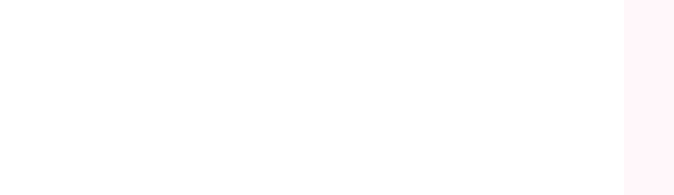

--- FILE ---
content_type: text/html; charset=UTF-8
request_url: https://cirugiaplastica-edwinvasquez.com/tag/cirugia-de-parpados-lima/
body_size: 22747
content:
<!DOCTYPE html><html class="avada-html-layout-wide avada-html-header-position-top avada-html-is-archive" lang="es-PE" prefix="og: http://ogp.me/ns# fb: http://ogp.me/ns/fb#"><head><script data-no-optimize="1">var litespeed_docref=sessionStorage.getItem("litespeed_docref");litespeed_docref&&(Object.defineProperty(document,"referrer",{get:function(){return litespeed_docref}}),sessionStorage.removeItem("litespeed_docref"));</script> <meta http-equiv="X-UA-Compatible" content="IE=edge" /><meta http-equiv="Content-Type" content="text/html; charset=utf-8"/><meta name="viewport" content="width=device-width, initial-scale=1" /><meta name='robots' content='index, follow, max-image-preview:large, max-snippet:-1, max-video-preview:-1' /> <script data-cfasync="false" data-pagespeed-no-defer>var gtm4wp_datalayer_name = "dataLayer";
	var dataLayer = dataLayer || [];</script> <title>Cirugía de párpados Lima archivos - Dr. Edwin Vásquez Cirujano Plástico en Lima</title><link rel="canonical" href="https://cirugiaplastica-edwinvasquez.com/tag/cirugia-de-parpados-lima/" /><meta property="og:locale" content="es_ES" /><meta property="og:type" content="article" /><meta property="og:title" content="Cirugía de párpados Lima archivos" /><meta property="og:url" content="https://cirugiaplastica-edwinvasquez.com/tag/cirugia-de-parpados-lima/" /><meta property="og:site_name" content="Dr. Edwin Vásquez Cirujano Plástico en Lima" /><meta name="twitter:card" content="summary_large_image" /> <script type="application/ld+json" class="yoast-schema-graph">{"@context":"https://schema.org","@graph":[{"@type":"CollectionPage","@id":"https://cirugiaplastica-edwinvasquez.com/tag/cirugia-de-parpados-lima/","url":"https://cirugiaplastica-edwinvasquez.com/tag/cirugia-de-parpados-lima/","name":"Cirugía de párpados Lima archivos - Dr. Edwin Vásquez Cirujano Plástico en Lima","isPartOf":{"@id":"https://cirugiaplastica-edwinvasquez.com/#website"},"primaryImageOfPage":{"@id":"https://cirugiaplastica-edwinvasquez.com/tag/cirugia-de-parpados-lima/#primaryimage"},"image":{"@id":"https://cirugiaplastica-edwinvasquez.com/tag/cirugia-de-parpados-lima/#primaryimage"},"thumbnailUrl":"https://cirugiaplastica-edwinvasquez.com/wp-content/uploads/2024/11/PORTADA-BLEFAROPLASTIA.webp","breadcrumb":{"@id":"https://cirugiaplastica-edwinvasquez.com/tag/cirugia-de-parpados-lima/#breadcrumb"},"inLanguage":"es-PE"},{"@type":"ImageObject","inLanguage":"es-PE","@id":"https://cirugiaplastica-edwinvasquez.com/tag/cirugia-de-parpados-lima/#primaryimage","url":"https://cirugiaplastica-edwinvasquez.com/wp-content/uploads/2024/11/PORTADA-BLEFAROPLASTIA.webp","contentUrl":"https://cirugiaplastica-edwinvasquez.com/wp-content/uploads/2024/11/PORTADA-BLEFAROPLASTIA.webp","width":768,"height":403,"caption":"¿Cómo saber si necesito una blefaroplastia?"},{"@type":"BreadcrumbList","@id":"https://cirugiaplastica-edwinvasquez.com/tag/cirugia-de-parpados-lima/#breadcrumb","itemListElement":[{"@type":"ListItem","position":1,"name":"Portada","item":"https://cirugiaplastica-edwinvasquez.com/"},{"@type":"ListItem","position":2,"name":"Cirugía de párpados Lima"}]},{"@type":"WebSite","@id":"https://cirugiaplastica-edwinvasquez.com/#website","url":"https://cirugiaplastica-edwinvasquez.com/","name":"Dr. Edwin Vásquez Cirujano Plástico en Lima","description":"","alternateName":"Dr. Edwin Vásquez Cirujano Plástico en Lima","potentialAction":[{"@type":"SearchAction","target":{"@type":"EntryPoint","urlTemplate":"https://cirugiaplastica-edwinvasquez.com/?s={search_term_string}"},"query-input":{"@type":"PropertyValueSpecification","valueRequired":true,"valueName":"search_term_string"}}],"inLanguage":"es-PE"}]}</script> <link rel='dns-prefetch' href='//www.googletagmanager.com' /><link rel="alternate" type="application/rss+xml" title="Dr. Edwin Vásquez Cirujano Plástico en Lima &raquo; Feed" href="https://cirugiaplastica-edwinvasquez.com/feed/" /><link rel="alternate" type="application/rss+xml" title="Dr. Edwin Vásquez Cirujano Plástico en Lima &raquo; Feed de los comentarios" href="https://cirugiaplastica-edwinvasquez.com/comments/feed/" /><link rel="shortcut icon" href="https://cirugiaplastica-edwinvasquez.com/wp-content/uploads/2023/06/favicon-csp.png" type="image/x-icon" /><link rel="alternate" type="application/rss+xml" title="Dr. Edwin Vásquez Cirujano Plástico en Lima &raquo; Etiqueta Cirugía de párpados Lima del feed" href="https://cirugiaplastica-edwinvasquez.com/tag/cirugia-de-parpados-lima/feed/" /><link data-optimized="2" rel="stylesheet" href="https://cirugiaplastica-edwinvasquez.com/wp-content/litespeed/ucss/36f6caef9808fcb57843ed55c354c03f.css?ver=34a49" /> <script type="litespeed/javascript" data-src="https://cirugiaplastica-edwinvasquez.com/wp-includes/js/jquery/jquery.min.js" id="jquery-core-js"></script> <link rel="https://api.w.org/" href="https://cirugiaplastica-edwinvasquez.com/wp-json/" /><link rel="alternate" title="JSON" type="application/json" href="https://cirugiaplastica-edwinvasquez.com/wp-json/wp/v2/tags/522" /><link rel="EditURI" type="application/rsd+xml" title="RSD" href="https://cirugiaplastica-edwinvasquez.com/xmlrpc.php?rsd" /><meta name="generator" content="WordPress 6.9" /><meta name="generator" content="Site Kit by Google 1.170.0" /> <script type="litespeed/javascript">(function(w,d,s,l,i){w[l]=w[l]||[];w[l].push({'gtm.start':new Date().getTime(),event:'gtm.js'});var f=d.getElementsByTagName(s)[0],j=d.createElement(s),dl=l!='dataLayer'?'&l='+l:'';j.async=!0;j.src='https://www.googletagmanager.com/gtm.js?id='+i+dl;f.parentNode.insertBefore(j,f)})(window,document,'script','dataLayer','GTM-5DSTFTKR')</script>  <script type="litespeed/javascript" data-src="https://www.googletagmanager.com/gtag/js?id=G-MDJQMEYHPB"></script> <script type="litespeed/javascript">window.dataLayer=window.dataLayer||[];function gtag(){dataLayer.push(arguments)}
gtag('js',new Date());gtag('config','G-MDJQMEYHPB')</script>  <script type="litespeed/javascript">function gtagSendEvent(url){var callback=function(){if(typeof url==='string'){window.location=url}};gtag('event','ads_conversion_Contact_Us_1',{'event_callback':callback,'event_timeout':2000,});return!1}</script>  <script type="litespeed/javascript">gtag('event','ads_conversion_Contact_Us_1',{})</script> <noscript><img height="1" width="1" style="display:none"
src="https://www.facebook.com/tr?id=250670851079033&ev=PageView&noscript=1"
/></noscript> <script data-cfasync="false" data-pagespeed-no-defer type="text/javascript">var dataLayer_content = {"pagePostType":"post","pagePostType2":"tag-post"};
	dataLayer.push( dataLayer_content );</script> <script data-cfasync="false" data-pagespeed-no-defer type="text/javascript">(function(w,d,s,l,i){w[l]=w[l]||[];w[l].push({'gtm.start':
new Date().getTime(),event:'gtm.js'});var f=d.getElementsByTagName(s)[0],
j=d.createElement(s),dl=l!='dataLayer'?'&l='+l:'';j.async=true;j.src=
'//www.googletagmanager.com/gtm.js?id='+i+dl;f.parentNode.insertBefore(j,f);
})(window,document,'script','dataLayer','GTM-5DSTFTKR');</script> <link rel="preload" href="https://cirugiaplastica-edwinvasquez.com/wp-content/themes/Avada/includes/lib/assets/fonts/icomoon/awb-icons.woff" as="font" type="font/woff" crossorigin><link rel="preload" href="//cirugiaplastica-edwinvasquez.com/wp-content/themes/Avada/includes/lib/assets/fonts/fontawesome/webfonts/fa-brands-400.woff2" as="font" type="font/woff2" crossorigin><link rel="preload" href="//cirugiaplastica-edwinvasquez.com/wp-content/themes/Avada/includes/lib/assets/fonts/fontawesome/webfonts/fa-regular-400.woff2" as="font" type="font/woff2" crossorigin><link rel="preload" href="//cirugiaplastica-edwinvasquez.com/wp-content/themes/Avada/includes/lib/assets/fonts/fontawesome/webfonts/fa-solid-900.woff2" as="font" type="font/woff2" crossorigin><link rel="preload" href="http://cirugiaplastica-edwinvasquez.com/wp-content/uploads/fusion-gfonts/4UaOrEtFpBISc36j.woff2" as="font" type="font/woff2" crossorigin><link rel="preload" href="http://cirugiaplastica-edwinvasquez.com/wp-content/uploads/fusion-gfonts/nuFiD-vYSZviVYUb_rj3ij__anPXDTzYgA.woff2" as="font" type="font/woff2" crossorigin>
 <script type="litespeed/javascript" data-src="https://www.googletagmanager.com/gtag/js?id=G-848ZDEBN7G"></script> <script type="litespeed/javascript">window.dataLayer=window.dataLayer||[];function gtag(){dataLayer.push(arguments)}
gtag('js',new Date());gtag('config','G-848ZDEBN7G')</script>  <script type="litespeed/javascript" data-src="https://www.googletagmanager.com/gtag/js?id=G-4HX4WCECSP"></script> <script type="litespeed/javascript">window.dataLayer=window.dataLayer||[];function gtag(){dataLayer.push(arguments)}
gtag('js',new Date());gtag('config','G-4HX4WCECSP')</script> </head><body class="archive tag tag-cirugia-de-parpados-lima tag-522 wp-theme-Avada fusion-image-hovers fusion-pagination-sizing fusion-button_type-flat fusion-button_span-no fusion-button_gradient-linear avada-image-rollover-circle-yes avada-image-rollover-no fusion-body ltr fusion-sticky-header no-tablet-sticky-header no-mobile-sticky-header no-mobile-slidingbar no-mobile-totop fusion-disable-outline fusion-sub-menu-fade mobile-logo-pos-left layout-wide-mode avada-has-boxed-modal-shadow- layout-scroll-offset-full avada-has-zero-margin-offset-top fusion-top-header menu-text-align-center mobile-menu-design-classic fusion-show-pagination-text fusion-header-layout-v3 avada-responsive avada-footer-fx-none avada-menu-highlight-style-arrow fusion-search-form-clean fusion-main-menu-search-overlay fusion-avatar-circle avada-dropdown-styles avada-blog-layout-large avada-blog-archive-layout-grid avada-header-shadow-no avada-menu-icon-position-left avada-has-megamenu-shadow avada-has-mobile-menu-search avada-has-main-nav-search-icon avada-has-breadcrumb-mobile-hidden avada-has-titlebar-bar_and_content avada-header-border-color-full-transparent avada-has-transparent-timeline_color avada-has-pagination-width_height avada-flyout-menu-direction-fade avada-ec-views-v1" data-awb-post-id="21685">
<noscript><iframe data-lazyloaded="1" src="about:blank" data-litespeed-src="https://www.googletagmanager.com/ns.html?id=GTM-5DSTFTKR"
height="0" width="0" style="display:none;visibility:hidden"></iframe></noscript><noscript><iframe data-lazyloaded="1" src="about:blank" data-litespeed-src="https://www.googletagmanager.com/ns.html?id=GTM-5DSTFTKR" height="0" width="0" style="display:none;visibility:hidden" aria-hidden="true"></iframe></noscript>
<a class="skip-link screen-reader-text" href="#content">Skip to content</a><div id="boxed-wrapper"><div id="wrapper" class="fusion-wrapper"><div id="home" style="position:relative;top:-1px;"></div><div class="fusion-tb-header"><div class="fusion-fullwidth fullwidth-box fusion-builder-row-1 fusion-flex-container has-pattern-background has-mask-background nonhundred-percent-fullwidth non-hundred-percent-height-scrolling fusion-custom-z-index fusion-absolute-container fusion-absolute-position-small fusion-absolute-position-medium fusion-absolute-position-large" style="--link_color: var(--awb-color1);--awb-border-radius-top-left:0px;--awb-border-radius-top-right:0px;--awb-border-radius-bottom-right:0px;--awb-border-radius-bottom-left:0px;--awb-z-index:1000;" ><div class="fusion-builder-row fusion-row fusion-flex-align-items-center fusion-flex-justify-content-space-between" style="max-width:1248px;margin-left: calc(-4% / 2 );margin-right: calc(-4% / 2 );"><div class="fusion-layout-column fusion_builder_column fusion-builder-column-0 fusion_builder_column_1_1 1_1 fusion-flex-column fusion-flex-align-self-stretch fusion-animated" style="--awb-bg-size:cover;--awb-width-large:100%;--awb-margin-top-large:10px;--awb-spacing-right-large:1.92%;--awb-margin-bottom-large:10px;--awb-spacing-left-large:1.92%;--awb-width-medium:100%;--awb-order-medium:0;--awb-spacing-right-medium:1.92%;--awb-spacing-left-medium:1.92%;--awb-width-small:100%;--awb-order-small:0;--awb-spacing-right-small:1.92%;--awb-spacing-left-small:1.92%;" data-animationType="fadeInRight" data-animationDuration="1.0" data-animationOffset="top-into-view" data-motion-effects="[{&quot;type&quot;:&quot;&quot;,&quot;scroll_type&quot;:&quot;transition&quot;,&quot;scroll_direction&quot;:&quot;up&quot;,&quot;transition_speed&quot;:&quot;1&quot;,&quot;fade_type&quot;:&quot;in&quot;,&quot;scale_type&quot;:&quot;up&quot;,&quot;initial_scale&quot;:&quot;1&quot;,&quot;max_scale&quot;:&quot;1.5&quot;,&quot;min_scale&quot;:&quot;0.5&quot;,&quot;initial_rotate&quot;:&quot;0&quot;,&quot;end_rotate&quot;:&quot;30&quot;,&quot;initial_blur&quot;:&quot;0&quot;,&quot;end_blur&quot;:&quot;3&quot;,&quot;start_element&quot;:&quot;top&quot;,&quot;start_viewport&quot;:&quot;bottom&quot;,&quot;end_element&quot;:&quot;bottom&quot;,&quot;end_viewport&quot;:&quot;top&quot;,&quot;mouse_effect&quot;:&quot;track&quot;,&quot;mouse_effect_direction&quot;:&quot;opposite&quot;,&quot;mouse_effect_speed&quot;:&quot;2&quot;,&quot;infinite_animation&quot;:&quot;float&quot;,&quot;infinite_animation_speed&quot;:&quot;2&quot;}]" data-scroll-devices="small-visibility,medium-visibility,large-visibility"><div class="fusion-column-wrapper fusion-column-has-shadow fusion-flex-justify-content-center fusion-content-layout-column"><div class="fusion-builder-row fusion-builder-row-inner fusion-row fusion-flex-align-items-center fusion-flex-justify-content-space-between" style="width:104% !important;max-width:104% !important;margin-left: calc(-4% / 2 );margin-right: calc(-4% / 2 );"><div class="fusion-layout-column fusion_builder_column_inner fusion-builder-nested-column-0 fusion-flex-column fusion-flex-align-self-stretch" style="--awb-bg-size:cover;--awb-width-large:87%;--awb-margin-top-large:0px;--awb-spacing-right-large:2.2068965517241%;--awb-margin-bottom-large:0px;--awb-spacing-left-large:2.2068965517241%;--awb-width-medium:87%;--awb-order-medium:0;--awb-spacing-right-medium:2.2068965517241%;--awb-spacing-left-medium:2.2068965517241%;--awb-width-small:100%;--awb-order-small:0;--awb-spacing-right-small:1.92%;--awb-spacing-left-small:1.92%;" data-motion-effects="[{&quot;type&quot;:&quot;&quot;,&quot;scroll_type&quot;:&quot;transition&quot;,&quot;scroll_direction&quot;:&quot;up&quot;,&quot;transition_speed&quot;:&quot;1&quot;,&quot;fade_type&quot;:&quot;in&quot;,&quot;scale_type&quot;:&quot;up&quot;,&quot;initial_scale&quot;:&quot;1&quot;,&quot;max_scale&quot;:&quot;1.5&quot;,&quot;min_scale&quot;:&quot;0.5&quot;,&quot;initial_rotate&quot;:&quot;0&quot;,&quot;end_rotate&quot;:&quot;30&quot;,&quot;initial_blur&quot;:&quot;0&quot;,&quot;end_blur&quot;:&quot;3&quot;,&quot;start_element&quot;:&quot;top&quot;,&quot;start_viewport&quot;:&quot;bottom&quot;,&quot;end_element&quot;:&quot;bottom&quot;,&quot;end_viewport&quot;:&quot;top&quot;,&quot;mouse_effect&quot;:&quot;track&quot;,&quot;mouse_effect_direction&quot;:&quot;opposite&quot;,&quot;mouse_effect_speed&quot;:&quot;2&quot;,&quot;infinite_animation&quot;:&quot;float&quot;,&quot;infinite_animation_speed&quot;:&quot;2&quot;}]" data-scroll-devices="small-visibility,medium-visibility,large-visibility"><div class="fusion-column-wrapper fusion-column-has-shadow fusion-flex-justify-content-center fusion-content-layout-column"><div class="fusion-text fusion-text-1 fusion-no-small-visibility fusion-no-medium-visibility" style="--awb-font-size:var(--awb-typography5-font-size);--awb-line-height:var(--awb-typography5-line-height);--awb-letter-spacing:var(--awb-typography5-letter-spacing);--awb-text-transform:var(--awb-typography5-text-transform);--awb-text-color:var(--awb-color1);--awb-text-font-family:var(--awb-typography5-font-family);--awb-text-font-weight:var(--awb-typography5-font-weight);--awb-text-font-style:var(--awb-typography5-font-style);"><p>Email:&nbsp;<a class="qodef-link-hover-underline" href="mailto:info@cirugiaplastica-edwinvasquez.com" rel="noopener">info@cirugiaplastica-edwinvasquez.com</a>&nbsp; WhatsApp: <a class="qodef-link-hover-underline" href="https://wa.me/51923431932?text=%C2%A1Hola!%20Te%20doy%20la%20bienvenida%20a%20la%20cl%C3%ADnica%20del%20Dr.%20Edwin%20V%C3%A1squez%20(cl%C3%ADnicas%20Saint%20Paul).%20Soy%20Cristina%2C%20del%20%C3%A1rea%20de%20asesoramiento%20en%20cirug%C3%ADa%20pl%C3%A1stica%2C%20y%20vengo%20desde%20https%3A%2F%2Fcirugiaplastica-edwinvasquez.com%2F.%20Estoy%20aqu%C3%AD%20para%20ayudarte%20a%20despejar%20cualquier%20duda%20que%20tengas." target="_blank" rel="noopener">+51 923 431 932</a>&nbsp; &nbsp;Teléfono Fijo: +01 900 1470 Teléfono Celular: <a href="tel:+51950895893">+51 950 895 893 </a></p></div></div></div><div class="fusion-layout-column fusion_builder_column_inner fusion-builder-nested-column-1 fusion-flex-column fusion-flex-align-self-stretch fusion-no-small-visibility fusion-no-medium-visibility" style="--awb-bg-size:cover;--awb-width-large:13%;--awb-margin-top-large:0px;--awb-spacing-right-large:14.769230769231%;--awb-margin-bottom-large:0px;--awb-spacing-left-large:14.769230769231%;--awb-width-medium:13%;--awb-order-medium:0;--awb-spacing-right-medium:14.769230769231%;--awb-spacing-left-medium:14.769230769231%;--awb-width-small:100%;--awb-order-small:0;--awb-spacing-right-small:1.92%;--awb-spacing-left-small:1.92%;" data-motion-effects="[{&quot;type&quot;:&quot;&quot;,&quot;scroll_type&quot;:&quot;transition&quot;,&quot;scroll_direction&quot;:&quot;up&quot;,&quot;transition_speed&quot;:&quot;1&quot;,&quot;fade_type&quot;:&quot;in&quot;,&quot;scale_type&quot;:&quot;up&quot;,&quot;initial_scale&quot;:&quot;1&quot;,&quot;max_scale&quot;:&quot;1.5&quot;,&quot;min_scale&quot;:&quot;0.5&quot;,&quot;initial_rotate&quot;:&quot;0&quot;,&quot;end_rotate&quot;:&quot;30&quot;,&quot;initial_blur&quot;:&quot;0&quot;,&quot;end_blur&quot;:&quot;3&quot;,&quot;start_element&quot;:&quot;top&quot;,&quot;start_viewport&quot;:&quot;bottom&quot;,&quot;end_element&quot;:&quot;bottom&quot;,&quot;end_viewport&quot;:&quot;top&quot;,&quot;mouse_effect&quot;:&quot;track&quot;,&quot;mouse_effect_direction&quot;:&quot;opposite&quot;,&quot;mouse_effect_speed&quot;:&quot;2&quot;,&quot;infinite_animation&quot;:&quot;float&quot;,&quot;infinite_animation_speed&quot;:&quot;2&quot;}]" data-scroll-devices="small-visibility,medium-visibility,large-visibility"><div class="fusion-column-wrapper fusion-column-has-shadow fusion-flex-justify-content-center fusion-content-layout-column"><div class="fusion-social-links fusion-social-links-1" style="--awb-margin-top:0px;--awb-margin-right:0px;--awb-margin-bottom:0px;--awb-margin-left:0px;--awb-alignment:right;--awb-box-border-top:0px;--awb-box-border-right:0px;--awb-box-border-bottom:0px;--awb-box-border-left:0px;--awb-icon-colors-hover:rgba(106,118,132,0.8);--awb-box-colors-hover:rgba(14,106,205,0.024);--awb-box-border-color:var(--awb-color3);--awb-box-border-color-hover:var(--awb-color4);"><div class="fusion-social-networks color-type-custom"><div class="fusion-social-networks-wrapper"><a class="fusion-social-network-icon fusion-tooltip fusion-instagram awb-icon-instagram" style="color:var(--awb-color1);font-size:16px;" data-placement="bottom" data-title="Instagram" data-toggle="tooltip" title="Instagram" aria-label="instagram" target="_blank" rel="noopener noreferrer" href="https://www.instagram.com/edwinvasquezcirugiaplastica/"></a><a class="fusion-social-network-icon fusion-tooltip fusion-linkedin awb-icon-linkedin" style="color:var(--awb-color1);font-size:16px;" data-placement="bottom" data-title="LinkedIn" data-toggle="tooltip" title="LinkedIn" aria-label="linkedin" target="_blank" rel="noopener noreferrer" href="https://pe.linkedin.com/in/edwinvidalvasquez"></a><a class="fusion-social-network-icon fusion-tooltip fusion-mail awb-icon-mail" style="color:var(--awb-color1);font-size:16px;" data-placement="bottom" data-title="Email" data-toggle="tooltip" title="Email" aria-label="mail" target="_blank" rel="noopener noreferrer" href="mailto:&#105;n&#102;&#111;&#064;&#099;lin&#105;&#099;asa&#105;ntpa&#117;&#108;&#046;c&#111;m"></a></div></div></div></div></div></div></div></div><div class="fusion-layout-column fusion_builder_column fusion-builder-column-1 fusion_builder_column_1_3 1_3 fusion-flex-column fusion-flex-align-self-stretch fusion-animated" style="--awb-bg-size:cover;--awb-width-large:33.333333333333%;--awb-margin-top-large:0px;--awb-spacing-right-large:5.76%;--awb-margin-bottom-large:0px;--awb-spacing-left-large:5.76%;--awb-width-medium:33.333333333333%;--awb-order-medium:0;--awb-spacing-right-medium:5.76%;--awb-spacing-left-medium:5.76%;--awb-width-small:50%;--awb-order-small:0;--awb-spacing-right-small:3.84%;--awb-spacing-left-small:3.84%;" data-animationType="fadeInLeft" data-animationDuration="1.0" data-animationOffset="top-into-view" data-motion-effects="[{&quot;type&quot;:&quot;&quot;,&quot;scroll_type&quot;:&quot;transition&quot;,&quot;scroll_direction&quot;:&quot;up&quot;,&quot;transition_speed&quot;:&quot;1&quot;,&quot;fade_type&quot;:&quot;in&quot;,&quot;scale_type&quot;:&quot;up&quot;,&quot;initial_scale&quot;:&quot;1&quot;,&quot;max_scale&quot;:&quot;1.5&quot;,&quot;min_scale&quot;:&quot;0.5&quot;,&quot;initial_rotate&quot;:&quot;0&quot;,&quot;end_rotate&quot;:&quot;30&quot;,&quot;initial_blur&quot;:&quot;0&quot;,&quot;end_blur&quot;:&quot;3&quot;,&quot;start_element&quot;:&quot;top&quot;,&quot;start_viewport&quot;:&quot;bottom&quot;,&quot;end_element&quot;:&quot;bottom&quot;,&quot;end_viewport&quot;:&quot;top&quot;,&quot;mouse_effect&quot;:&quot;track&quot;,&quot;mouse_effect_direction&quot;:&quot;opposite&quot;,&quot;mouse_effect_speed&quot;:&quot;2&quot;,&quot;infinite_animation&quot;:&quot;float&quot;,&quot;infinite_animation_speed&quot;:&quot;2&quot;}]" data-scroll-devices="small-visibility,medium-visibility,large-visibility"><div class="fusion-column-wrapper fusion-column-has-shadow fusion-flex-justify-content-center fusion-content-layout-column"><div class="fusion-image-element " style="text-align:left;--awb-margin-top-small:0px;--awb-margin-right-small:0px;--awb-margin-bottom-small:0px;--awb-margin-left-small:0px;--awb-caption-title-font-family:var(--h2_typography-font-family);--awb-caption-title-font-weight:var(--h2_typography-font-weight);--awb-caption-title-font-style:var(--h2_typography-font-style);--awb-caption-title-size:var(--h2_typography-font-size);--awb-caption-title-transform:var(--h2_typography-text-transform);--awb-caption-title-line-height:var(--h2_typography-line-height);--awb-caption-title-letter-spacing:var(--h2_typography-letter-spacing);"><span class=" fusion-imageframe imageframe-none imageframe-1 hover-type-none" class="image-scroll"><a class="fusion-no-lightbox" href="https://cirugiaplastica-edwinvasquez.com/" target="_self" aria-label="logo-dr-edwin-vasquez"><img data-lazyloaded="1" src="[data-uri]" fetchpriority="high" decoding="async" width="1920" height="394" data-src="https://www.cirugiaplastica-edwinvasquez.com/wp-content/uploads/2023/06/logo-dr-edwin-vasquez.png" alt class="img-responsive wp-image-994 disable-lazyload" data-srcset="https://cirugiaplastica-edwinvasquez.com/wp-content/uploads/2023/06/logo-dr-edwin-vasquez-200x41.png.webp 200w, https://cirugiaplastica-edwinvasquez.com/wp-content/uploads/2023/06/logo-dr-edwin-vasquez-400x82.png.webp 400w, https://cirugiaplastica-edwinvasquez.com/wp-content/uploads/2023/06/logo-dr-edwin-vasquez-600x123.png.webp 600w, https://cirugiaplastica-edwinvasquez.com/wp-content/uploads/2023/06/logo-dr-edwin-vasquez-800x164.png.webp 800w, https://cirugiaplastica-edwinvasquez.com/wp-content/uploads/2023/06/logo-dr-edwin-vasquez-1200x246.png.webp 1200w, https://cirugiaplastica-edwinvasquez.com/wp-content/uploads/2023/06/logo-dr-edwin-vasquez.png 1920w" data-sizes="(max-width: 640px) 100vw, 400px" /></a></span></div></div></div><div class="fusion-layout-column fusion_builder_column fusion-builder-column-2 fusion_builder_column_2_3 2_3 fusion-flex-column fusion-flex-align-self-stretch fusion-animated" style="--awb-bg-size:cover;--awb-width-large:66.666666666667%;--awb-margin-top-large:0px;--awb-spacing-right-large:2.88%;--awb-margin-bottom-large:0px;--awb-spacing-left-large:2.88%;--awb-width-medium:66.666666666667%;--awb-order-medium:0;--awb-spacing-right-medium:2.88%;--awb-spacing-left-medium:2.88%;--awb-width-small:25%;--awb-order-small:0;--awb-margin-top-small:0;--awb-spacing-right-small:7.68%;--awb-margin-bottom-small:0;--awb-spacing-left-small:7.68%;" data-animationType="fadeInRight" data-animationDuration="1.0" data-animationOffset="top-into-view" data-motion-effects="[{&quot;type&quot;:&quot;&quot;,&quot;scroll_type&quot;:&quot;transition&quot;,&quot;scroll_direction&quot;:&quot;up&quot;,&quot;transition_speed&quot;:&quot;1&quot;,&quot;fade_type&quot;:&quot;in&quot;,&quot;scale_type&quot;:&quot;up&quot;,&quot;initial_scale&quot;:&quot;1&quot;,&quot;max_scale&quot;:&quot;1.5&quot;,&quot;min_scale&quot;:&quot;0.5&quot;,&quot;initial_rotate&quot;:&quot;0&quot;,&quot;end_rotate&quot;:&quot;30&quot;,&quot;initial_blur&quot;:&quot;0&quot;,&quot;end_blur&quot;:&quot;3&quot;,&quot;start_element&quot;:&quot;top&quot;,&quot;start_viewport&quot;:&quot;bottom&quot;,&quot;end_element&quot;:&quot;bottom&quot;,&quot;end_viewport&quot;:&quot;top&quot;,&quot;mouse_effect&quot;:&quot;track&quot;,&quot;mouse_effect_direction&quot;:&quot;opposite&quot;,&quot;mouse_effect_speed&quot;:&quot;2&quot;,&quot;infinite_animation&quot;:&quot;float&quot;,&quot;infinite_animation_speed&quot;:&quot;2&quot;}]" data-scroll-devices="small-visibility,medium-visibility,large-visibility"><div class="fusion-column-wrapper fusion-column-has-shadow fusion-flex-justify-content-center fusion-content-layout-column"><nav class="awb-menu awb-menu_row awb-menu_em-hover mobile-mode-collapse-to-button awb-menu_icons-left awb-menu_dc-yes mobile-trigger-fullwidth-on awb-menu_mobile-toggle awb-menu_indent-right awb-menu_mt-fullwidth mobile-size-full-absolute loading mega-menu-loading awb-menu_desktop awb-menu_dropdown awb-menu_expand-right awb-menu_transition-slide_down" style="--awb-font-size:var(--awb-typography4-font-size);--awb-line-height:var(--awb-typography4-line-height);--awb-margin-top:10px;--awb-margin-bottom:10px;--awb-text-transform:var(--awb-typography4-text-transform);--awb-min-height:50px;--awb-border-radius-top-left:10px;--awb-border-radius-top-right:10px;--awb-border-radius-bottom-right:10px;--awb-border-radius-bottom-left:10px;--awb-gap:10px;--awb-justify-content:flex-end;--awb-items-padding-top:2px;--awb-items-padding-right:6px;--awb-items-padding-bottom:2px;--awb-items-padding-left:6px;--awb-border-top:1px;--awb-border-right:1px;--awb-border-bottom:1px;--awb-border-left:1px;--awb-color:var(--awb-color1);--awb-letter-spacing:var(--awb-typography4-letter-spacing);--awb-active-color:var(--awb-color1);--awb-active-border-top:1px;--awb-active-border-right:1px;--awb-active-border-bottom:1px;--awb-active-border-left:1px;--awb-active-border-color:var(--awb-color1);--awb-submenu-color:var(--awb-color1);--awb-submenu-bg:hsla(var(--awb-color8-h),var(--awb-color8-s),var(--awb-color8-l),calc(var(--awb-color8-a) - 35%));--awb-submenu-sep-color:hsla(var(--awb-color1-h),var(--awb-color1-s),var(--awb-color1-l),calc(var(--awb-color1-a) - 10%));--awb-submenu-items-padding-left:10px;--awb-submenu-border-radius-top-left:8px;--awb-submenu-border-radius-top-right:8px;--awb-submenu-border-radius-bottom-right:8px;--awb-submenu-border-radius-bottom-left:8px;--awb-submenu-active-bg:hsla(var(--awb-color5-h),var(--awb-color5-s),calc(var(--awb-color5-l) - 4%),var(--awb-color5-a));--awb-submenu-active-color:var(--awb-color1);--awb-submenu-space:10px;--awb-submenu-font-size:var(--awb-typography5-font-size);--awb-submenu-text-transform:var(--awb-typography5-text-transform);--awb-submenu-line-height:var(--awb-typography5-line-height);--awb-submenu-letter-spacing:var(--awb-typography5-letter-spacing);--awb-icons-hover-color:var(--awb-color1);--awb-main-justify-content:flex-start;--awb-mobile-nav-button-align-hor:flex-end;--awb-mobile-bg:hsla(var(--awb-color8-h),var(--awb-color8-s),var(--awb-color8-l),calc(var(--awb-color8-a) - 30%));--awb-mobile-color:var(--awb-color1);--awb-mobile-nav-items-height:48;--awb-mobile-active-bg:var(--awb-color5);--awb-mobile-active-color:var(--awb-color1);--awb-mobile-trigger-font-size:32px;--awb-trigger-padding-right:0px;--awb-mobile-trigger-color:var(--awb-color1);--awb-mobile-trigger-background-color:rgba(255,255,255,0);--awb-mobile-nav-trigger-bottom-margin:15px;--awb-mobile-font-size:var(--awb-typography5-font-size);--awb-mobile-text-transform:var(--awb-typography5-text-transform);--awb-mobile-line-height:var(--awb-typography5-line-height);--awb-mobile-letter-spacing:var(--awb-typography5-letter-spacing);--awb-mobile-sep-color:hsla(var(--awb-color1-h),var(--awb-color1-s),var(--awb-color1-l),calc(var(--awb-color1-a) - 10%));--awb-flyout-active-close-color:var(--awb-color1);--awb-mobile-justify:flex-end;--awb-mobile-caret-left:0;--awb-mobile-caret-right:auto;--awb-fusion-font-family-typography:var(--awb-typography4-font-family);--awb-fusion-font-weight-typography:var(--awb-typography4-font-weight);--awb-fusion-font-style-typography:var(--awb-typography4-font-style);--awb-fusion-font-family-submenu-typography:var(--awb-typography5-font-family);--awb-fusion-font-weight-submenu-typography:var(--awb-typography5-font-weight);--awb-fusion-font-style-submenu-typography:var(--awb-typography5-font-style);--awb-fusion-font-family-mobile-typography:var(--awb-typography5-font-family);--awb-fusion-font-weight-mobile-typography:var(--awb-typography5-font-weight);--awb-fusion-font-style-mobile-typography:var(--awb-typography5-font-style);" aria-label="Menu Doctor" data-breakpoint="1167" data-count="0" data-transition-type="fade" data-transition-time="300"><div class="awb-menu__search-overlay"><form role="search" class="searchform fusion-search-form  fusion-search-form-clean" method="get" action="https://cirugiaplastica-edwinvasquez.com/"><div class="fusion-search-form-content"><div class="fusion-search-field search-field">
<label><span class="screen-reader-text">Search for:</span>
<input type="search" value="" name="s" class="s" placeholder="Buscar..." required aria-required="true" aria-label="Buscar..."/>
</label></div><div class="fusion-search-button search-button">
<input type="submit" class="fusion-search-submit searchsubmit" aria-label="Search" value="&#xf002;" /></div></div></form><div class="fusion-search-spacer"></div><a href="#" role="button" aria-label="Close Search" class="fusion-close-search"></a></div><button type="button" class="awb-menu__m-toggle awb-menu__m-toggle_no-text" aria-expanded="false" aria-controls="menu-menu-doctor"><span class="awb-menu__m-toggle-inner"><span class="collapsed-nav-text"><span class="screen-reader-text">Toggle Navigation</span></span><span class="awb-menu__m-collapse-icon awb-menu__m-collapse-icon_no-text"><span class="awb-menu__m-collapse-icon-open awb-menu__m-collapse-icon-open_no-text fa-align-justify fas"></span><span class="awb-menu__m-collapse-icon-close awb-menu__m-collapse-icon-close_no-text fa-times fas"></span></span></span></button><ul id="menu-menu-doctor" class="fusion-menu awb-menu__main-ul awb-menu__main-ul_row"><li  id="menu-item-3491"  class="menu-item menu-item-type-post_type menu-item-object-page menu-item-has-children menu-item-3491 awb-menu__li awb-menu__main-li awb-menu__main-li_regular"  data-item-id="3491"><span class="awb-menu__main-background-default awb-menu__main-background-default_fade"></span><span class="awb-menu__main-background-active awb-menu__main-background-active_fade"></span><a  href="https://cirugiaplastica-edwinvasquez.com/cirujano-plastico-certificado-en-lima-sobre-el-doctor/" class="awb-menu__main-a awb-menu__main-a_regular"><span class="menu-text">Dr. Edwin Vásquez</span><span class="awb-menu__open-nav-submenu-hover"></span></a><button type="button" aria-label="Open submenu of Dr. Edwin Vásquez" aria-expanded="false" class="awb-menu__open-nav-submenu_mobile awb-menu__open-nav-submenu_main"></button><ul class="awb-menu__sub-ul awb-menu__sub-ul_main"><li  id="menu-item-1865"  class="menu-item menu-item-type-post_type menu-item-object-page menu-item-1865 awb-menu__li awb-menu__sub-li" ><a  href="https://cirugiaplastica-edwinvasquez.com/cirujano-plastico-certificado-en-lima-sobre-el-doctor/" class="awb-menu__sub-a"><span>Acerca del Dr. Edwin Vásquez</span></a></li><li  id="menu-item-1655"  class="menu-item menu-item-type-custom menu-item-object-custom menu-item-has-children menu-item-1655 awb-menu__li awb-menu__sub-li" ><a  href="https://www.cirugiaplastica-edwinvasquez.com/simposios-y-eventos/" class="awb-menu__sub-a"><span>Simposios y Eventos</span><span class="awb-menu__open-nav-submenu-hover"></span></a><button type="button" aria-label="Open submenu of Simposios y Eventos" aria-expanded="false" class="awb-menu__open-nav-submenu_mobile awb-menu__open-nav-submenu_sub"></button><ul class="awb-menu__sub-ul awb-menu__sub-ul_grand"><li  id="menu-item-17148"  class="menu-item menu-item-type-post_type menu-item-object-page menu-item-17148 awb-menu__li awb-menu__sub-li" ><a  href="https://cirugiaplastica-edwinvasquez.com/eventos-organizados-por-el-dr-edwin-vasquez/" class="awb-menu__sub-a"><span>Eventos organizados por el Dr. Edwin Vásquez</span></a></li><li  id="menu-item-17147"  class="menu-item menu-item-type-post_type menu-item-object-page menu-item-17147 awb-menu__li awb-menu__sub-li" ><a  href="https://cirugiaplastica-edwinvasquez.com/participaciones-en-congresos-internacionales/" class="awb-menu__sub-a"><span>Participaciones en Congresos  Internacionales</span></a></li><li  id="menu-item-17146"  class="menu-item menu-item-type-post_type menu-item-object-page menu-item-17146 awb-menu__li awb-menu__sub-li" ><a  href="https://cirugiaplastica-edwinvasquez.com/proximos-eventos/" class="awb-menu__sub-a"><span>Próximos Eventos</span></a></li></ul></li></ul></li><li  id="menu-item-20459"  class="menu-item menu-item-type-custom menu-item-object-custom menu-item-has-children menu-item-20459 awb-menu__li awb-menu__main-li awb-menu__main-li_regular"  data-item-id="20459"><span class="awb-menu__main-background-default awb-menu__main-background-default_fade"></span><span class="awb-menu__main-background-active awb-menu__main-background-active_fade"></span><a  href="#" class="awb-menu__main-a awb-menu__main-a_regular"><span class="menu-text">Cirugía Plastica</span><span class="awb-menu__open-nav-submenu-hover"></span></a><button type="button" aria-label="Open submenu of Cirugía Plastica" aria-expanded="false" class="awb-menu__open-nav-submenu_mobile awb-menu__open-nav-submenu_main"></button><ul class="awb-menu__sub-ul awb-menu__sub-ul_main"><li  id="menu-item-20364"  class="menu-item menu-item-type-custom menu-item-object-custom menu-item-has-children menu-item-20364 awb-menu__li awb-menu__sub-li" ><a  href="#" class="awb-menu__sub-a"><span>Perfil y Rostro</span><span class="awb-menu__open-nav-submenu-hover"></span></a><button type="button" aria-label="Open submenu of Perfil y Rostro" aria-expanded="false" class="awb-menu__open-nav-submenu_mobile awb-menu__open-nav-submenu_sub"></button><ul class="awb-menu__sub-ul awb-menu__sub-ul_grand"><li  id="menu-item-21141"  class="menu-item menu-item-type-post_type menu-item-object-page menu-item-21141 awb-menu__li awb-menu__sub-li" ><a  href="https://cirugiaplastica-edwinvasquez.com/rinoplastia-cirugia-de-nariz/" class="awb-menu__sub-a"><span>Rinoplastia: Cirugía de Nariz</span></a></li><li  id="menu-item-2632"  class="menu-item menu-item-type-post_type menu-item-object-page menu-item-2632 awb-menu__li awb-menu__sub-li" ><a  href="https://cirugiaplastica-edwinvasquez.com/blefaroplastia-cirugia-de-parpados/" class="awb-menu__sub-a"><span>Blefaroplastia: Cirugía de Párpados</span></a></li><li  id="menu-item-3860"  class="menu-item menu-item-type-post_type menu-item-object-page menu-item-3860 awb-menu__li awb-menu__sub-li" ><a  href="https://cirugiaplastica-edwinvasquez.com/lifting-facial-rejuvenecimiento-facial/" class="awb-menu__sub-a"><span>Lifting facial: Rejuvenecimiento Facial</span></a></li><li  id="menu-item-3861"  class="menu-item menu-item-type-post_type menu-item-object-page menu-item-3861 awb-menu__li awb-menu__sub-li" ><a  href="https://cirugiaplastica-edwinvasquez.com/bichectomia-afinamiento-de-rostro/" class="awb-menu__sub-a"><span>Bichectomía: Afinamiento de Rostro</span></a></li><li  id="menu-item-3858"  class="menu-item menu-item-type-post_type menu-item-object-page menu-item-3858 awb-menu__li awb-menu__sub-li" ><a  href="https://cirugiaplastica-edwinvasquez.com/mentoplastia-cirugia-de-menton/" class="awb-menu__sub-a"><span>Mentoplastia: Cirugía de Mentón</span></a></li><li  id="menu-item-3859"  class="menu-item menu-item-type-post_type menu-item-object-page menu-item-3859 awb-menu__li awb-menu__sub-li" ><a  href="https://cirugiaplastica-edwinvasquez.com/lipopapada-eliminacion-de-papada/" class="awb-menu__sub-a"><span>Lipopapada: Eliminación de papada</span></a></li><li  id="menu-item-3857"  class="menu-item menu-item-type-post_type menu-item-object-page menu-item-3857 awb-menu__li awb-menu__sub-li" ><a  href="https://cirugiaplastica-edwinvasquez.com/otoplastia-cirugia-de-orejas/" class="awb-menu__sub-a"><span>Otoplastia: Cirugía de Orejas</span></a></li></ul></li><li  id="menu-item-20367"  class="menu-item menu-item-type-custom menu-item-object-custom menu-item-has-children menu-item-20367 awb-menu__li awb-menu__sub-li" ><a  href="#" class="awb-menu__sub-a"><span>Cirugías de Mamas</span><span class="awb-menu__open-nav-submenu-hover"></span></a><button type="button" aria-label="Open submenu of Cirugías de Mamas" aria-expanded="false" class="awb-menu__open-nav-submenu_mobile awb-menu__open-nav-submenu_sub"></button><ul class="awb-menu__sub-ul awb-menu__sub-ul_grand"><li  id="menu-item-4109"  class="menu-item menu-item-type-post_type menu-item-object-page menu-item-4109 awb-menu__li awb-menu__sub-li" ><a  href="https://cirugiaplastica-edwinvasquez.com/cirugia-de-mamas/aumento-de-senos-con-implantes/" class="awb-menu__sub-a"><span>Aumento de Senos con Implantes</span></a></li><li  id="menu-item-4108"  class="menu-item menu-item-type-post_type menu-item-object-page menu-item-4108 awb-menu__li awb-menu__sub-li" ><a  href="https://cirugiaplastica-edwinvasquez.com/cirugia-de-mamas/aumento-de-senos-con-grasa/" class="awb-menu__sub-a"><span>Aumento de Senos con Grasa</span></a></li><li  id="menu-item-4106"  class="menu-item menu-item-type-post_type menu-item-object-page menu-item-4106 awb-menu__li awb-menu__sub-li" ><a  href="https://cirugiaplastica-edwinvasquez.com/cirugia-de-mamas/mastopexia-levantamiento-de-senos/" class="awb-menu__sub-a"><span>Mastopexia: Levantamiento de Senos</span></a></li><li  id="menu-item-4107"  class="menu-item menu-item-type-post_type menu-item-object-page menu-item-4107 awb-menu__li awb-menu__sub-li" ><a  href="https://cirugiaplastica-edwinvasquez.com/cirugia-de-mamas/reduccion-de-senos/" class="awb-menu__sub-a"><span>Reducción de Senos: Cirugía de reducción de mamas</span></a></li><li  id="menu-item-4268"  class="menu-item menu-item-type-post_type menu-item-object-page menu-item-4268 awb-menu__li awb-menu__sub-li" ><a  href="https://cirugiaplastica-edwinvasquez.com/cirugia-de-mamas/revision-de-senos/" class="awb-menu__sub-a"><span>Revisión de Senos</span></a></li></ul></li><li  id="menu-item-20370"  class="menu-item menu-item-type-custom menu-item-object-custom menu-item-has-children menu-item-20370 awb-menu__li awb-menu__sub-li" ><a  href="#" class="awb-menu__sub-a"><span>Contorno Corporal</span><span class="awb-menu__open-nav-submenu-hover"></span></a><button type="button" aria-label="Open submenu of Contorno Corporal" aria-expanded="false" class="awb-menu__open-nav-submenu_mobile awb-menu__open-nav-submenu_sub"></button><ul class="awb-menu__sub-ul awb-menu__sub-ul_grand"><li  id="menu-item-3943"  class="menu-item menu-item-type-post_type menu-item-object-page menu-item-3943 awb-menu__li awb-menu__sub-li" ><a  href="https://cirugiaplastica-edwinvasquez.com/contorno-corporal/abdominoplastia-cirugia-de-abdomen/" class="awb-menu__sub-a"><span>Abdominoplastia: Cirugía de Abdomen</span></a></li><li  id="menu-item-3940"  class="menu-item menu-item-type-post_type menu-item-object-page menu-item-3940 awb-menu__li awb-menu__sub-li" ><a  href="https://cirugiaplastica-edwinvasquez.com/contorno-corporal/braquioplastia-cirugia-de-brazos/" class="awb-menu__sub-a"><span>Braquioplastia: Cirugía de Brazos</span></a></li><li  id="menu-item-3944"  class="menu-item menu-item-type-post_type menu-item-object-page menu-item-3944 awb-menu__li awb-menu__sub-li" ><a  href="https://cirugiaplastica-edwinvasquez.com/contorno-corporal/ginecomastia-cirugia-de-senos-masculinos/" class="awb-menu__sub-a"><span>Ginecomastia: Reducción de mama</span></a></li><li  id="menu-item-3941"  class="menu-item menu-item-type-post_type menu-item-object-page menu-item-3941 awb-menu__li awb-menu__sub-li" ><a  href="https://cirugiaplastica-edwinvasquez.com/contorno-corporal/gluteoplastia-levantamiento-y-aumento-de-gluteos/" class="awb-menu__sub-a"><span>Gluteoplastia: Levantamiento y Aumento de Glúteos</span></a></li><li  id="menu-item-3945"  class="menu-item menu-item-type-custom menu-item-object-custom menu-item-has-children menu-item-3945 awb-menu__li awb-menu__sub-li" ><a  href="#" class="awb-menu__sub-a"><span>Liposucción</span><span class="awb-menu__open-nav-submenu-hover"></span></a><button type="button" aria-label="Open submenu of Liposucción" aria-expanded="false" class="awb-menu__open-nav-submenu_mobile awb-menu__open-nav-submenu_sub"></button><ul class="awb-menu__sub-ul awb-menu__sub-ul_grand"><li  id="menu-item-3939"  class="menu-item menu-item-type-post_type menu-item-object-page menu-item-3939 awb-menu__li awb-menu__sub-li" ><a  href="https://cirugiaplastica-edwinvasquez.com/contorno-corporal/lipoescultura/" class="awb-menu__sub-a"><span>Lipoescultura</span></a></li><li  id="menu-item-3938"  class="menu-item menu-item-type-post_type menu-item-object-page menu-item-3938 awb-menu__li awb-menu__sub-li" ><a  href="https://cirugiaplastica-edwinvasquez.com/contorno-corporal/liposuccion-de-alta-definicion/" class="awb-menu__sub-a"><span>Liposucción de Alta Definición</span></a></li><li  id="menu-item-4110"  class="menu-item menu-item-type-post_type menu-item-object-page menu-item-4110 awb-menu__li awb-menu__sub-li" ><a  href="https://cirugiaplastica-edwinvasquez.com/contorno-corporal/lipotransferencia/" class="awb-menu__sub-a"><span>Lipotransferencia</span></a></li><li  id="menu-item-21898"  class="menu-item menu-item-type-post_type menu-item-object-page menu-item-21898 awb-menu__li awb-menu__sub-li" ><a  href="https://cirugiaplastica-edwinvasquez.com/liposuccion/" class="awb-menu__sub-a"><span>Liposucción</span></a></li></ul></li><li  id="menu-item-3942"  class="menu-item menu-item-type-post_type menu-item-object-page menu-item-3942 awb-menu__li awb-menu__sub-li" ><a  href="https://cirugiaplastica-edwinvasquez.com/contorno-corporal/implantes-de-pantorrilla/" class="awb-menu__sub-a"><span>Implantes de Pantorrilla</span></a></li></ul></li><li  id="menu-item-20374"  class="menu-item menu-item-type-custom menu-item-object-custom menu-item-has-children menu-item-20374 awb-menu__li awb-menu__sub-li" ><a  href="#" class="awb-menu__sub-a"><span>Cirugía Íntima Femenina</span><span class="awb-menu__open-nav-submenu-hover"></span></a><button type="button" aria-label="Open submenu of Cirugía Íntima Femenina" aria-expanded="false" class="awb-menu__open-nav-submenu_mobile awb-menu__open-nav-submenu_sub"></button><ul class="awb-menu__sub-ul awb-menu__sub-ul_grand"><li  id="menu-item-4114"  class="menu-item menu-item-type-post_type menu-item-object-page menu-item-4114 awb-menu__li awb-menu__sub-li" ><a  href="https://cirugiaplastica-edwinvasquez.com/cirugia-intima-femenina/clitoriplastia-reduccion-del-clitoris/" class="awb-menu__sub-a"><span>Clitoriplastia: Reducción del Clitoris</span></a></li><li  id="menu-item-4116"  class="menu-item menu-item-type-post_type menu-item-object-page menu-item-4116 awb-menu__li awb-menu__sub-li" ><a  href="https://cirugiaplastica-edwinvasquez.com/cirugia-intima-femenina/himenoplastia-reconstruccion-de-himen/" class="awb-menu__sub-a"><span>Himenoplastia: Reconstrucción del himen</span></a></li><li  id="menu-item-4117"  class="menu-item menu-item-type-post_type menu-item-object-page menu-item-4117 awb-menu__li awb-menu__sub-li" ><a  href="https://cirugiaplastica-edwinvasquez.com/cirugia-intima-femenina/labioplastia-cirugia-de-labios-genitales/" class="awb-menu__sub-a"><span>Labioplastia: Cirugía de Labios Genitales</span></a></li><li  id="menu-item-4115"  class="menu-item menu-item-type-post_type menu-item-object-page menu-item-4115 awb-menu__li awb-menu__sub-li" ><a  href="https://cirugiaplastica-edwinvasquez.com/cirugia-intima-femenina/lipoplastia-vulvar/" class="awb-menu__sub-a"><span>Lipoplastia Vulvar</span></a></li><li  id="menu-item-4118"  class="menu-item menu-item-type-post_type menu-item-object-page menu-item-4118 awb-menu__li awb-menu__sub-li" ><a  href="https://cirugiaplastica-edwinvasquez.com/cirugia-intima-femenina/vaginoplastia-rejuvenecimiento-vaginal/" class="awb-menu__sub-a"><span>Vaginoplastia: Rejuvenecimiento Vaginal</span></a></li></ul></li><li  id="menu-item-20378"  class="menu-item menu-item-type-custom menu-item-object-custom menu-item-has-children menu-item-20378 awb-menu__li awb-menu__sub-li" ><a  href="#" class="awb-menu__sub-a"><span>Implante Capilar</span><span class="awb-menu__open-nav-submenu-hover"></span></a><button type="button" aria-label="Open submenu of Implante Capilar" aria-expanded="false" class="awb-menu__open-nav-submenu_mobile awb-menu__open-nav-submenu_sub"></button><ul class="awb-menu__sub-ul awb-menu__sub-ul_grand"><li  id="menu-item-4515"  class="menu-item menu-item-type-post_type menu-item-object-page menu-item-4515 awb-menu__li awb-menu__sub-li" ><a  href="https://cirugiaplastica-edwinvasquez.com/implante-capilar/implante-de-barba/" class="awb-menu__sub-a"><span>Implante de Barba</span></a></li><li  id="menu-item-4516"  class="menu-item menu-item-type-post_type menu-item-object-page menu-item-4516 awb-menu__li awb-menu__sub-li" ><a  href="https://cirugiaplastica-edwinvasquez.com/implante-capilar/implante-de-cabello/" class="awb-menu__sub-a"><span>Implante de Cabello</span></a></li><li  id="menu-item-4514"  class="menu-item menu-item-type-post_type menu-item-object-page menu-item-4514 awb-menu__li awb-menu__sub-li" ><a  href="https://cirugiaplastica-edwinvasquez.com/implante-capilar/implante-de-cejas/" class="awb-menu__sub-a"><span>Implante de Cejas</span></a></li></ul></li></ul></li><li  id="menu-item-21565"  class="menu-item menu-item-type-custom menu-item-object-custom menu-item-has-children menu-item-21565 awb-menu__li awb-menu__main-li awb-menu__main-li_regular"  data-item-id="21565"><span class="awb-menu__main-background-default awb-menu__main-background-default_fade"></span><span class="awb-menu__main-background-active awb-menu__main-background-active_fade"></span><a  href="#" class="awb-menu__main-a awb-menu__main-a_regular"><span class="menu-text">Procedimientos Estéticos</span><span class="awb-menu__open-nav-submenu-hover"></span></a><button type="button" aria-label="Open submenu of Procedimientos Estéticos" aria-expanded="false" class="awb-menu__open-nav-submenu_mobile awb-menu__open-nav-submenu_main"></button><ul class="awb-menu__sub-ul awb-menu__sub-ul_main"><li  id="menu-item-21567"  class="menu-item menu-item-type-post_type menu-item-object-page menu-item-21567 awb-menu__li awb-menu__sub-li" ><a  href="https://cirugiaplastica-edwinvasquez.com/acido-hialuronico/" class="awb-menu__sub-a"><span>Ácido Hialurónico</span></a></li><li  id="menu-item-21566"  class="menu-item menu-item-type-post_type menu-item-object-page menu-item-21566 awb-menu__li awb-menu__sub-li" ><a  href="https://cirugiaplastica-edwinvasquez.com/eliminar-cicatriz/" class="awb-menu__sub-a"><span>Eliminar Cicatriz</span></a></li><li  id="menu-item-21569"  class="menu-item menu-item-type-post_type menu-item-object-page menu-item-21569 awb-menu__li awb-menu__sub-li" ><a  href="https://cirugiaplastica-edwinvasquez.com/laser-co2-elimina-imperfecciones/" class="awb-menu__sub-a"><span>Láser CO2</span></a></li></ul></li><li  id="menu-item-44"  class="menu-item menu-item-type-post_type menu-item-object-page menu-item-44 awb-menu__li awb-menu__main-li awb-menu__main-li_regular"  data-item-id="44"><span class="awb-menu__main-background-default awb-menu__main-background-default_fade"></span><span class="awb-menu__main-background-active awb-menu__main-background-active_fade"></span><a  href="https://cirugiaplastica-edwinvasquez.com/blog/" class="awb-menu__main-a awb-menu__main-a_regular"><span class="menu-text">Blog</span></a></li><li  id="menu-item-2294"  class="menu-item menu-item-type-post_type menu-item-object-page menu-item-2294 awb-menu__li awb-menu__main-li awb-menu__main-li_regular"  data-item-id="2294"><span class="awb-menu__main-background-default awb-menu__main-background-default_fade"></span><span class="awb-menu__main-background-active awb-menu__main-background-active_fade"></span><a  href="https://cirugiaplastica-edwinvasquez.com/contacto/" class="awb-menu__main-a awb-menu__main-a_regular"><span class="menu-text">Contacto</span></a></li><li  id="menu-item-3738"  class="menu-item menu-item-type-custom menu-item-object-custom custom-menu-search awb-menu__li_search-overlay menu-item-3738 awb-menu__li awb-menu__main-li awb-menu__main-li_regular"  data-item-id="3738"><span class="awb-menu__main-background-default awb-menu__main-background-default_fade"></span><span class="awb-menu__main-background-active awb-menu__main-background-active_fade"></span><a class="awb-menu__main-a awb-menu__main-a_regular fusion-main-menu-icon awb-menu__overlay-search-trigger trigger-overlay" href="#" aria-label="Buscar" data-title="Buscar" title="Buscar" role="button" aria-expanded="false"></a><div class="awb-menu__search-inline awb-menu__search-inline_no-desktop"><form role="search" class="searchform fusion-search-form  fusion-search-form-clean" method="get" action="https://cirugiaplastica-edwinvasquez.com/"><div class="fusion-search-form-content"><div class="fusion-search-field search-field">
<label><span class="screen-reader-text">Search for:</span>
<input type="search" value="" name="s" class="s" placeholder="Buscar..." required aria-required="true" aria-label="Buscar..."/>
</label></div><div class="fusion-search-button search-button">
<input type="submit" class="fusion-search-submit searchsubmit" aria-label="Search" value="&#xf002;" /></div></div></form><div class="fusion-search-spacer"></div><a href="#" role="button" aria-label="Close Search" class="fusion-close-search"></a></div></li></ul></nav></div></div></div></div></div><div id="sliders-container" class="fusion-slider-visibility"></div><section class="fusion-page-title-bar fusion-tb-page-title-bar"><div class="fusion-fullwidth fullwidth-box fusion-builder-row-2 fusion-flex-container has-pattern-background has-mask-background fusion-parallax-none nonhundred-percent-fullwidth non-hundred-percent-height-scrolling lazyload fusion-custom-z-index" style="--awb-border-radius-top-left:0px;--awb-border-radius-top-right:0px;--awb-border-radius-bottom-right:0px;--awb-border-radius-bottom-left:0px;--awb-z-index:999;--awb-padding-top:180px;--awb-padding-bottom:50px;--awb-padding-top-medium:100px;--awb-padding-top-small:100px;--awb-margin-bottom:60px;--awb-background-size:cover;" data-bg="https://www.cirugiaplastica-edwinvasquez.com/wp-content/uploads/2023/07/BG-titulos.webp" ><div class="fusion-builder-row fusion-row fusion-flex-align-items-center fusion-flex-justify-content-center" style="max-width:1248px;margin-left: calc(-4% / 2 );margin-right: calc(-4% / 2 );"><div class="fusion-layout-column fusion_builder_column fusion-builder-column-3 fusion_builder_column_1_1 1_1 fusion-flex-column fusion-flex-align-self-center fusion-animated" style="--awb-bg-size:cover;--awb-width-large:100%;--awb-margin-top-large:0px;--awb-spacing-right-large:1.92%;--awb-margin-bottom-large:30px;--awb-spacing-left-large:1.92%;--awb-width-medium:100%;--awb-order-medium:0;--awb-spacing-right-medium:1.92%;--awb-spacing-left-medium:1.92%;--awb-width-small:100%;--awb-order-small:0;--awb-spacing-right-small:1.92%;--awb-spacing-left-small:1.92%;" data-animationType="fadeInUp" data-animationDuration="1.0" data-animationOffset="top-into-view" data-motion-effects="[{&quot;type&quot;:&quot;&quot;,&quot;scroll_type&quot;:&quot;transition&quot;,&quot;scroll_direction&quot;:&quot;up&quot;,&quot;transition_speed&quot;:&quot;1&quot;,&quot;fade_type&quot;:&quot;in&quot;,&quot;scale_type&quot;:&quot;up&quot;,&quot;initial_scale&quot;:&quot;1&quot;,&quot;max_scale&quot;:&quot;1.5&quot;,&quot;min_scale&quot;:&quot;0.5&quot;,&quot;initial_rotate&quot;:&quot;0&quot;,&quot;end_rotate&quot;:&quot;30&quot;,&quot;initial_blur&quot;:&quot;0&quot;,&quot;end_blur&quot;:&quot;3&quot;,&quot;start_element&quot;:&quot;top&quot;,&quot;start_viewport&quot;:&quot;bottom&quot;,&quot;end_element&quot;:&quot;bottom&quot;,&quot;end_viewport&quot;:&quot;top&quot;,&quot;mouse_effect&quot;:&quot;track&quot;,&quot;mouse_effect_direction&quot;:&quot;opposite&quot;,&quot;mouse_effect_speed&quot;:&quot;2&quot;,&quot;infinite_animation&quot;:&quot;float&quot;,&quot;infinite_animation_speed&quot;:&quot;2&quot;}]" data-scroll-devices="small-visibility,medium-visibility,large-visibility"><div class="fusion-column-wrapper fusion-column-has-shadow fusion-flex-justify-content-center fusion-content-layout-column"><div class="fusion-title title fusion-title-1 fusion-sep-none fusion-title-center fusion-title-text fusion-title-size-one" style="--awb-text-color:var(--awb-color1);--awb-margin-top:0px;--awb-font-size:var(--awb-typography2-font-size);"><h1 class="title-heading-center fusion-responsive-typography-calculated" style="font-family:var(--awb-typography2-font-family);font-weight:var(--awb-typography2-font-weight);font-style:var(--awb-typography2-font-style);margin:0;font-size:1em;letter-spacing:var(--awb-typography2-letter-spacing);text-transform:var(--awb-typography2-text-transform);--fontSize:35;line-height:var(--awb-typography2-line-height);">Cirugía de párpados Lima</h1></div><div class="fusion-breadcrumbs awb-yoast-breadcrumbs fusion-breadcrumbs-1" style="--awb-alignment:center;--awb-text-hover-color:var(--awb-color1);--awb-text-color:var(--awb-color1);text-align:center;"><span><span><a href="https://cirugiaplastica-edwinvasquez.com/">Portada</a></span> » <span class="breadcrumb_last" aria-current="page">Cirugía de párpados Lima</span></span></div></div></div><div class="fusion-layout-column fusion_builder_column fusion-builder-column-4 fusion_builder_column_3_5 3_5 fusion-flex-column fusion-flex-align-self-center fusion-animated" style="--awb-bg-size:cover;--awb-width-large:60%;--awb-margin-top-large:0px;--awb-spacing-right-large:3.2%;--awb-margin-bottom-large:30px;--awb-spacing-left-large:3.2%;--awb-width-medium:100%;--awb-order-medium:0;--awb-spacing-right-medium:1.92%;--awb-spacing-left-medium:1.92%;--awb-width-small:100%;--awb-order-small:0;--awb-spacing-right-small:1.92%;--awb-spacing-left-small:1.92%;" data-animationType="fadeInUp" data-animationDuration="1.0" data-animationOffset="top-into-view" data-motion-effects="[{&quot;type&quot;:&quot;&quot;,&quot;scroll_type&quot;:&quot;transition&quot;,&quot;scroll_direction&quot;:&quot;up&quot;,&quot;transition_speed&quot;:&quot;1&quot;,&quot;fade_type&quot;:&quot;in&quot;,&quot;scale_type&quot;:&quot;up&quot;,&quot;initial_scale&quot;:&quot;1&quot;,&quot;max_scale&quot;:&quot;1.5&quot;,&quot;min_scale&quot;:&quot;0.5&quot;,&quot;initial_rotate&quot;:&quot;0&quot;,&quot;end_rotate&quot;:&quot;30&quot;,&quot;initial_blur&quot;:&quot;0&quot;,&quot;end_blur&quot;:&quot;3&quot;,&quot;start_element&quot;:&quot;top&quot;,&quot;start_viewport&quot;:&quot;bottom&quot;,&quot;end_element&quot;:&quot;bottom&quot;,&quot;end_viewport&quot;:&quot;top&quot;,&quot;mouse_effect&quot;:&quot;track&quot;,&quot;mouse_effect_direction&quot;:&quot;opposite&quot;,&quot;mouse_effect_speed&quot;:&quot;2&quot;,&quot;infinite_animation&quot;:&quot;float&quot;,&quot;infinite_animation_speed&quot;:&quot;2&quot;}]" data-scroll-devices="small-visibility,medium-visibility,large-visibility"><div class="fusion-column-wrapper fusion-column-has-shadow fusion-flex-justify-content-center fusion-content-layout-column"><div class="fusion-search-element fusion-search-element-1 fusion-search-form-clean" style="--awb-border-radius:30px;--awb-text-color:var(--awb-color3);--awb-border-color:var(--awb-color2);--awb-focus-border-color:var(--awb-color2);"><form role="search" class="searchform fusion-search-form  fusion-search-form-clean" method="get" action="https://cirugiaplastica-edwinvasquez.com/"><div class="fusion-search-form-content"><div class="fusion-search-field search-field">
<label><span class="screen-reader-text">Search for:</span>
<input type="search" value="" name="s" class="s" placeholder="Buscar..." required aria-required="true" aria-label="Buscar..."/>
</label></div><div class="fusion-search-button search-button">
<input type="submit" class="fusion-search-submit searchsubmit" aria-label="Search" value="&#xf002;" /></div><input type="hidden" name="post_type[]" value="any" /><input type="hidden" name="search_limit_to_post_titles" value="0" /><input type="hidden" name="fs" value="1" /></div></form></div></div></div></div></div></section><main id="main" class="clearfix "><div class="fusion-row" style=""><section id="content" class=" full-width" style="width: 100%;"><div id="posts-container" class="fusion-blog-archive fusion-blog-layout-grid-wrapper fusion-clearfix"><div class="fusion-posts-container fusion-blog-layout-grid fusion-blog-layout-grid-3 isotope fusion-blog-pagination " data-pages="1"><article id="post-21685" class="fusion-post-grid  post fusion-clearfix post-21685 type-post status-publish format-standard has-post-thumbnail hentry category-blefaroplastia tag-blefaroplastia tag-blefaroplastia-cuidados tag-blefaroplastia-en-lima tag-blefaroplastia-en-peru tag-blefaroplastia-inferior tag-blefaroplastia-lima tag-blefaroplastia-superior tag-cirugia-de-parpados tag-cirugia-de-parpados-lima"><div class="fusion-post-wrapper"><div class="fusion-flexslider flexslider fusion-flexslider-loading fusion-post-slideshow"><ul class="slides"><li><div  class="fusion-image-wrapper" aria-haspopup="true">
<a href="https://cirugiaplastica-edwinvasquez.com/descubre-cuando-debes-realizarte-una-blefaroplastia/" aria-label="¡Descubre cuándo Debes Realizarte una Blefaroplastia!">
<img width="768" height="403" src="https://cirugiaplastica-edwinvasquez.com/wp-content/uploads/2024/11/PORTADA-BLEFAROPLASTIA.webp" class="attachment-full size-full lazyload wp-post-image" alt="¿Cómo saber si necesito una blefaroplastia?" decoding="async" srcset="data:image/svg+xml,%3Csvg%20xmlns%3D%27http%3A%2F%2Fwww.w3.org%2F2000%2Fsvg%27%20width%3D%27768%27%20height%3D%27403%27%20viewBox%3D%270%200%20768%20403%27%3E%3Crect%20width%3D%27768%27%20height%3D%27403%27%20fill-opacity%3D%220%22%2F%3E%3C%2Fsvg%3E" data-orig-src="https://cirugiaplastica-edwinvasquez.com/wp-content/uploads/2024/11/PORTADA-BLEFAROPLASTIA.webp" data-srcset="https://cirugiaplastica-edwinvasquez.com/wp-content/uploads/2024/11/PORTADA-BLEFAROPLASTIA-200x105.webp 200w, https://cirugiaplastica-edwinvasquez.com/wp-content/uploads/2024/11/PORTADA-BLEFAROPLASTIA-300x157.webp 300w, https://cirugiaplastica-edwinvasquez.com/wp-content/uploads/2024/11/PORTADA-BLEFAROPLASTIA-400x210.webp 400w, https://cirugiaplastica-edwinvasquez.com/wp-content/uploads/2024/11/PORTADA-BLEFAROPLASTIA-600x315.webp 600w, https://cirugiaplastica-edwinvasquez.com/wp-content/uploads/2024/11/PORTADA-BLEFAROPLASTIA.webp 768w" data-sizes="auto" />			</a></div></li></ul></div><div class="fusion-post-content-wrapper"><div class="fusion-post-content post-content"><h2 class="entry-title fusion-post-title"><a href="https://cirugiaplastica-edwinvasquez.com/descubre-cuando-debes-realizarte-una-blefaroplastia/">¡Descubre cuándo Debes Realizarte una Blefaroplastia!</a></h2><p class="fusion-single-line-meta"><span class="vcard rich-snippet-hidden"><span class="fn"><a href="https://cirugiaplastica-edwinvasquez.com/author/cpev/" title="Entradas de Edwin Vasquez" rel="author">Edwin Vasquez</a></span></span><span class="updated rich-snippet-hidden">2026-01-16T10:11:35-05:00</span><span>11 noviembre, 2024</span><span class="fusion-inline-sep">|</span><a href="https://cirugiaplastica-edwinvasquez.com/category/blefaroplastia/" rel="category tag">Blefaroplastia</a><span class="fusion-inline-sep">|</span></p><div class="fusion-content-sep sep-none"></div><div class="fusion-post-content-container"><p>  La blefaroplastia es una de las cirugías estéticas más demandadas, ya que no solo ofrece beneficios estéticos, sino ...</p></div></div></div></div></article><article id="post-19127" class="fusion-post-grid  post fusion-clearfix post-19127 type-post status-publish format-standard has-post-thumbnail hentry category-blefaroplastia tag-blefaroplastia tag-blefaroplastia-en-lima tag-blefaroplastia-lima tag-cirugia-de-parpados tag-cirugia-de-parpados-lima tag-eliminar-bolsas-de-los-ojos tag-eliminar-surcos-en-las-bolsas-de-los-ojos tag-surcos-en-las-bolsas-de-los-ojos"><div class="fusion-post-wrapper"><div class="fusion-flexslider flexslider fusion-flexslider-loading fusion-post-slideshow"><ul class="slides"><li><div  class="fusion-image-wrapper" aria-haspopup="true">
<a href="https://cirugiaplastica-edwinvasquez.com/elimine-los-surcos-en-las-bolsas-de-los-ojos/" aria-label="Elimine los surcos en las bolsas de los ojos">
<img width="1920" height="1008" src="https://cirugiaplastica-edwinvasquez.com/wp-content/uploads/2024/02/Elimine-los-surcos-en-las-bolsas-de-los-ojos.jpg.webp" class="attachment-full size-full lazyload wp-post-image" alt="Elimine los Surcos en las Bolsas de los Ojos" decoding="async" srcset="data:image/svg+xml,%3Csvg%20xmlns%3D%27http%3A%2F%2Fwww.w3.org%2F2000%2Fsvg%27%20width%3D%271920%27%20height%3D%271008%27%20viewBox%3D%270%200%201920%201008%27%3E%3Crect%20width%3D%271920%27%20height%3D%271008%27%20fill-opacity%3D%220%22%2F%3E%3C%2Fsvg%3E" data-orig-src="https://cirugiaplastica-edwinvasquez.com/wp-content/uploads/2024/02/Elimine-los-surcos-en-las-bolsas-de-los-ojos.jpg" data-srcset="https://cirugiaplastica-edwinvasquez.com/wp-content/uploads/2024/02/Elimine-los-surcos-en-las-bolsas-de-los-ojos-200x105.jpg.webp 200w, https://cirugiaplastica-edwinvasquez.com/wp-content/uploads/2024/02/Elimine-los-surcos-en-las-bolsas-de-los-ojos-400x210.jpg.webp 400w, https://cirugiaplastica-edwinvasquez.com/wp-content/uploads/2024/02/Elimine-los-surcos-en-las-bolsas-de-los-ojos-600x315.jpg.webp 600w, https://cirugiaplastica-edwinvasquez.com/wp-content/uploads/2024/02/Elimine-los-surcos-en-las-bolsas-de-los-ojos-800x420.jpg.webp 800w, https://cirugiaplastica-edwinvasquez.com/wp-content/uploads/2024/02/Elimine-los-surcos-en-las-bolsas-de-los-ojos-1200x630.jpg.webp 1200w, https://cirugiaplastica-edwinvasquez.com/wp-content/uploads/2024/02/Elimine-los-surcos-en-las-bolsas-de-los-ojos.jpg.webp 1920w" data-sizes="auto" />			</a></div></li></ul></div><div class="fusion-post-content-wrapper"><div class="fusion-post-content post-content"><h2 class="entry-title fusion-post-title"><a href="https://cirugiaplastica-edwinvasquez.com/elimine-los-surcos-en-las-bolsas-de-los-ojos/">Elimine los surcos en las bolsas de los ojos</a></h2><p class="fusion-single-line-meta"><span class="vcard rich-snippet-hidden"><span class="fn"><a href="https://cirugiaplastica-edwinvasquez.com/author/cpev/" title="Entradas de Edwin Vasquez" rel="author">Edwin Vasquez</a></span></span><span class="updated rich-snippet-hidden">2026-01-16T10:10:49-05:00</span><span>29 febrero, 2024</span><span class="fusion-inline-sep">|</span><a href="https://cirugiaplastica-edwinvasquez.com/category/blefaroplastia/" rel="category tag">Blefaroplastia</a><span class="fusion-inline-sep">|</span></p><div class="fusion-content-sep sep-none"></div><div class="fusion-post-content-container"><p>  La Blefaroplastia es uno de los procedimientos más efectivos y solicitados para eliminar los surcos y las bolsas ...</p></div></div></div></div></article><article id="post-19107" class="fusion-post-grid  post fusion-clearfix post-19107 type-post status-publish format-standard has-post-thumbnail hentry category-blefaroplastia tag-blefaroplastia tag-blefaroplastia-cuidados tag-blefaroplastia-en-lima tag-blefaroplastia-en-peru tag-blefaroplastia-inferior tag-blefaroplastia-lima tag-blefaroplastia-superior tag-cirugia-de-parpados tag-cirugia-de-parpados-lima"><div class="fusion-post-wrapper"><div class="fusion-flexslider flexslider fusion-flexslider-loading fusion-post-slideshow"><ul class="slides"><li><div  class="fusion-image-wrapper" aria-haspopup="true">
<a href="https://cirugiaplastica-edwinvasquez.com/cual-es-el-costo-de-una-blefaroplastia-en-lima/" aria-label="¿Cuál es el costo de una Blefaroplastia en Lima?">
<img width="1920" height="1008" src="https://cirugiaplastica-edwinvasquez.com/wp-content/uploads/2024/02/Blefaroplastia-1.jpg.webp" class="attachment-full size-full lazyload wp-post-image" alt="¿Cuál es el costo de una Blefaroplastia en Lima?" decoding="async" srcset="data:image/svg+xml,%3Csvg%20xmlns%3D%27http%3A%2F%2Fwww.w3.org%2F2000%2Fsvg%27%20width%3D%271920%27%20height%3D%271008%27%20viewBox%3D%270%200%201920%201008%27%3E%3Crect%20width%3D%271920%27%20height%3D%271008%27%20fill-opacity%3D%220%22%2F%3E%3C%2Fsvg%3E" data-orig-src="https://cirugiaplastica-edwinvasquez.com/wp-content/uploads/2024/02/Blefaroplastia-1.jpg" data-srcset="https://cirugiaplastica-edwinvasquez.com/wp-content/uploads/2024/02/Blefaroplastia-1-200x105.jpg.webp 200w, https://cirugiaplastica-edwinvasquez.com/wp-content/uploads/2024/02/Blefaroplastia-1-400x210.jpg.webp 400w, https://cirugiaplastica-edwinvasquez.com/wp-content/uploads/2024/02/Blefaroplastia-1-600x315.jpg.webp 600w, https://cirugiaplastica-edwinvasquez.com/wp-content/uploads/2024/02/Blefaroplastia-1-800x420.jpg.webp 800w, https://cirugiaplastica-edwinvasquez.com/wp-content/uploads/2024/02/Blefaroplastia-1-1200x630.jpg.webp 1200w, https://cirugiaplastica-edwinvasquez.com/wp-content/uploads/2024/02/Blefaroplastia-1.jpg.webp 1920w" data-sizes="auto" />			</a></div></li></ul></div><div class="fusion-post-content-wrapper"><div class="fusion-post-content post-content"><h2 class="entry-title fusion-post-title"><a href="https://cirugiaplastica-edwinvasquez.com/cual-es-el-costo-de-una-blefaroplastia-en-lima/">¿Cuál es el costo de una Blefaroplastia en Lima?</a></h2><p class="fusion-single-line-meta"><span class="vcard rich-snippet-hidden"><span class="fn"><a href="https://cirugiaplastica-edwinvasquez.com/author/cpev/" title="Entradas de Edwin Vasquez" rel="author">Edwin Vasquez</a></span></span><span class="updated rich-snippet-hidden">2026-01-20T11:37:20-05:00</span><span>27 febrero, 2024</span><span class="fusion-inline-sep">|</span><a href="https://cirugiaplastica-edwinvasquez.com/category/blefaroplastia/" rel="category tag">Blefaroplastia</a><span class="fusion-inline-sep">|</span></p><div class="fusion-content-sep sep-none"></div><div class="fusion-post-content-container"><p>  ¿Presenta párpados caídos? ¿Tiene unas ojeras tipo bolsas muy prominentes? Cuando ya las cremas y/o tratamientos no funcionan ...</p></div></div></div></div></article></div></div></section></div></main><div class="fusion-tb-footer fusion-footer"><div class="fusion-footer-widget-area fusion-widget-area"><div class="fusion-fullwidth fullwidth-box fusion-builder-row-3 fusion-flex-container has-pattern-background has-mask-background hundred-percent-fullwidth non-hundred-percent-height-scrolling fusion-animated" style="--link_hover_color: var(--awb-color5);--link_color: var(--awb-color7);--awb-background-position:left center;--awb-border-radius-top-left:0px;--awb-border-radius-top-right:0px;--awb-border-radius-bottom-right:0px;--awb-border-radius-bottom-left:0px;--awb-padding-right:0px;--awb-padding-left:0px;--awb-background-color:var(--awb-color2);" data-animationType="fadeInUp" data-animationDuration="0.3" data-animationOffset="top-into-view" ><div class="fusion-builder-row fusion-row fusion-flex-align-items-center fusion-flex-justify-content-center" style="width:104% !important;max-width:104% !important;margin-left: calc(-4% / 2 );margin-right: calc(-4% / 2 );"><div class="fusion-layout-column fusion_builder_column fusion-builder-column-5 fusion_builder_column_1_2 1_2 fusion-flex-column fusion-flex-align-self-center" style="--awb-padding-top:50px;--awb-padding-right:10%;--awb-padding-bottom:50px;--awb-padding-left:10%;--awb-padding-right-medium:10%;--awb-padding-left-medium:10%;--awb-padding-right-small:10%;--awb-padding-left-small:10%;--awb-bg-size:cover;--awb-width-large:50%;--awb-margin-top-large:0px;--awb-spacing-right-large:3.84%;--awb-margin-bottom-large:20px;--awb-spacing-left-large:3.84%;--awb-width-medium:100%;--awb-order-medium:0;--awb-spacing-right-medium:1.92%;--awb-spacing-left-medium:1.92%;--awb-width-small:100%;--awb-order-small:0;--awb-spacing-right-small:1.92%;--awb-spacing-left-small:1.92%;" data-motion-effects="[{&quot;type&quot;:&quot;&quot;,&quot;scroll_type&quot;:&quot;transition&quot;,&quot;scroll_direction&quot;:&quot;up&quot;,&quot;transition_speed&quot;:&quot;1&quot;,&quot;fade_type&quot;:&quot;in&quot;,&quot;scale_type&quot;:&quot;up&quot;,&quot;initial_scale&quot;:&quot;1&quot;,&quot;max_scale&quot;:&quot;1.5&quot;,&quot;min_scale&quot;:&quot;0.5&quot;,&quot;initial_rotate&quot;:&quot;0&quot;,&quot;end_rotate&quot;:&quot;30&quot;,&quot;initial_blur&quot;:&quot;0&quot;,&quot;end_blur&quot;:&quot;3&quot;,&quot;start_element&quot;:&quot;top&quot;,&quot;start_viewport&quot;:&quot;bottom&quot;,&quot;end_element&quot;:&quot;bottom&quot;,&quot;end_viewport&quot;:&quot;top&quot;,&quot;mouse_effect&quot;:&quot;track&quot;,&quot;mouse_effect_direction&quot;:&quot;opposite&quot;,&quot;mouse_effect_speed&quot;:&quot;2&quot;,&quot;infinite_animation&quot;:&quot;float&quot;,&quot;infinite_animation_speed&quot;:&quot;2&quot;}]" data-scroll-devices="small-visibility,medium-visibility,large-visibility"><div class="fusion-column-wrapper fusion-column-has-shadow fusion-flex-justify-content-center fusion-content-layout-column"><div class="fusion-title title fusion-title-2 fusion-sep-none fusion-title-text fusion-title-size-two" style="--awb-text-color:var(--awb-color7);--awb-margin-top:0px;--awb-margin-bottom:20px;--awb-font-size:var(--awb-typography2-font-size);"><h2 class="title-heading-left md-text-align-center sm-text-align-center fusion-responsive-typography-calculated" style="font-family:var(--awb-typography2-font-family);font-weight:var(--awb-typography2-font-weight);font-style:var(--awb-typography2-font-style);margin:0;font-size:1em;letter-spacing:var(--awb-typography2-letter-spacing);text-transform:var(--awb-typography2-text-transform);--fontSize:35;line-height:var(--awb-typography2-line-height);">Llena el formulario y agenda hoy una consulta con el <span style="color: var(--awb-color5);">Dr. Edwin Vásquez</span></h2></div><div class="fusion-text fusion-text-2 md-text-align-center sm-text-align-center fusion-text-no-margin" style="--awb-font-size:var(--awb-typography4-font-size);--awb-line-height:var(--awb-typography4-line-height);--awb-letter-spacing:var(--awb-typography4-letter-spacing);--awb-text-transform:var(--awb-typography4-text-transform);--awb-text-color:var(--awb-color7);--awb-margin-bottom:20px;--awb-text-font-family:var(--awb-typography4-font-family);--awb-text-font-weight:var(--awb-typography4-font-weight);--awb-text-font-style:var(--awb-typography4-font-style);"><p>Completa nuestro formulario para ingresarte a nuestra base de datos y comunicarnos inmediatamente contigo. Recuerda verificar que la información sea correcta para acceder a nuestra comunicación lo más pronto posible.</p></div><div class="fusion-builder-row fusion-builder-row-inner fusion-row fusion-flex-align-items-center fusion-flex-justify-content-center" style="width:104% !important;max-width:104% !important;margin-left: calc(-4% / 2 );margin-right: calc(-4% / 2 );"><div class="fusion-layout-column fusion_builder_column_inner fusion-builder-nested-column-2 fusion-flex-column fusion-flex-align-self-center" style="--awb-bg-size:cover;--awb-width-large:10%;--awb-margin-top-large:0px;--awb-spacing-right-large:19.2%;--awb-margin-bottom-large:20px;--awb-spacing-left-large:19.2%;--awb-width-medium:100%;--awb-order-medium:0;--awb-spacing-right-medium:1.92%;--awb-spacing-left-medium:1.92%;--awb-width-small:100%;--awb-order-small:0;--awb-spacing-right-small:1.92%;--awb-margin-bottom-small:15px;--awb-spacing-left-small:1.92%;" data-motion-effects="[{&quot;type&quot;:&quot;&quot;,&quot;scroll_type&quot;:&quot;transition&quot;,&quot;scroll_direction&quot;:&quot;up&quot;,&quot;transition_speed&quot;:&quot;1&quot;,&quot;fade_type&quot;:&quot;in&quot;,&quot;scale_type&quot;:&quot;up&quot;,&quot;initial_scale&quot;:&quot;1&quot;,&quot;max_scale&quot;:&quot;1.5&quot;,&quot;min_scale&quot;:&quot;0.5&quot;,&quot;initial_rotate&quot;:&quot;0&quot;,&quot;end_rotate&quot;:&quot;30&quot;,&quot;initial_blur&quot;:&quot;0&quot;,&quot;end_blur&quot;:&quot;3&quot;,&quot;start_element&quot;:&quot;top&quot;,&quot;start_viewport&quot;:&quot;bottom&quot;,&quot;end_element&quot;:&quot;bottom&quot;,&quot;end_viewport&quot;:&quot;top&quot;,&quot;mouse_effect&quot;:&quot;track&quot;,&quot;mouse_effect_direction&quot;:&quot;opposite&quot;,&quot;mouse_effect_speed&quot;:&quot;2&quot;,&quot;infinite_animation&quot;:&quot;float&quot;,&quot;infinite_animation_speed&quot;:&quot;2&quot;}]" data-scroll-devices="small-visibility,medium-visibility,large-visibility"><div class="fusion-column-wrapper fusion-column-has-shadow fusion-flex-justify-content-center fusion-content-layout-column"><div class="fusion-image-element " style="text-align:center;--awb-margin-top:0px;--awb-margin-right:0px;--awb-margin-bottom:0px;--awb-margin-left:0px;--awb-caption-title-font-family:var(--h2_typography-font-family);--awb-caption-title-font-weight:var(--h2_typography-font-weight);--awb-caption-title-font-style:var(--h2_typography-font-style);--awb-caption-title-size:var(--h2_typography-font-size);--awb-caption-title-transform:var(--h2_typography-text-transform);--awb-caption-title-line-height:var(--h2_typography-line-height);--awb-caption-title-letter-spacing:var(--h2_typography-letter-spacing);"><span class=" fusion-imageframe imageframe-none imageframe-2 hover-type-none" class="image-scroll"><a class="fusion-no-lightbox" href="https://wa.me/51950895893?text=%C2%A1Hola!%20Te%20doy%20la%20bienvenida%20a%20la%20cl%C3%ADnica%20del%20Dr.%20Edwin%20V%C3%A1squez%20(cl%C3%ADnicas%20Saint%20Paul).%20Soy%20Cristina%2C%20del%20%C3%A1rea%20de%20asesoramiento%20en%20cirug%C3%ADa%20pl%C3%A1stica%2C%20y%20vengo%20desde%20https%3A%2F%2Fcirugiaplastica-edwinvasquez.com%2F.%20Estoy%20aqu%C3%AD%20para%20ayudarte%20a%20despejar%20cualquier%20duda%20que%20tengas." target="_blank" aria-label="1-wsp" rel="noopener noreferrer"><img decoding="async" width="50" height="50" src="data:image/svg+xml,%3Csvg%20xmlns%3D%27http%3A%2F%2Fwww.w3.org%2F2000%2Fsvg%27%20width%3D%2750%27%20height%3D%2750%27%20viewBox%3D%270%200%2050%2050%27%3E%3Crect%20width%3D%2750%27%20height%3D%2750%27%20fill-opacity%3D%220%22%2F%3E%3C%2Fsvg%3E" data-orig-src="https://www.cirugiaplastica-edwinvasquez.com/wp-content/uploads/2023/07/1-wsp.png" alt class="lazyload img-responsive wp-image-1401"/></a></span></div></div></div><div class="fusion-layout-column fusion_builder_column_inner fusion-builder-nested-column-3 fusion-flex-column fusion-flex-align-self-center" style="--awb-bg-size:cover;--awb-width-large:90%;--awb-margin-top-large:0px;--awb-spacing-right-large:2.1333333333333%;--awb-margin-bottom-large:20px;--awb-spacing-left-large:2.1333333333333%;--awb-width-medium:100%;--awb-order-medium:0;--awb-spacing-right-medium:1.92%;--awb-spacing-left-medium:1.92%;--awb-width-small:100%;--awb-order-small:0;--awb-spacing-right-small:1.92%;--awb-spacing-left-small:1.92%;" data-motion-effects="[{&quot;type&quot;:&quot;&quot;,&quot;scroll_type&quot;:&quot;transition&quot;,&quot;scroll_direction&quot;:&quot;up&quot;,&quot;transition_speed&quot;:&quot;1&quot;,&quot;fade_type&quot;:&quot;in&quot;,&quot;scale_type&quot;:&quot;up&quot;,&quot;initial_scale&quot;:&quot;1&quot;,&quot;max_scale&quot;:&quot;1.5&quot;,&quot;min_scale&quot;:&quot;0.5&quot;,&quot;initial_rotate&quot;:&quot;0&quot;,&quot;end_rotate&quot;:&quot;30&quot;,&quot;initial_blur&quot;:&quot;0&quot;,&quot;end_blur&quot;:&quot;3&quot;,&quot;start_element&quot;:&quot;top&quot;,&quot;start_viewport&quot;:&quot;bottom&quot;,&quot;end_element&quot;:&quot;bottom&quot;,&quot;end_viewport&quot;:&quot;top&quot;,&quot;mouse_effect&quot;:&quot;track&quot;,&quot;mouse_effect_direction&quot;:&quot;opposite&quot;,&quot;mouse_effect_speed&quot;:&quot;2&quot;,&quot;infinite_animation&quot;:&quot;float&quot;,&quot;infinite_animation_speed&quot;:&quot;2&quot;}]" data-scroll-devices="small-visibility,medium-visibility,large-visibility"><div class="fusion-column-wrapper fusion-column-has-shadow fusion-flex-justify-content-center fusion-content-layout-column"><div class="fusion-text fusion-text-3 md-text-align-center sm-text-align-center fusion-text-no-margin" style="--awb-content-alignment:left;--awb-font-size:var(--awb-typography4-font-size);--awb-line-height:var(--awb-typography4-line-height);--awb-letter-spacing:0px;--awb-text-transform:var(--awb-typography4-text-transform);--awb-text-color:var(--awb-color7);--awb-text-font-family:var(--awb-typography4-font-family);--awb-text-font-weight:var(--awb-typography4-font-weight);--awb-text-font-style:var(--awb-typography4-font-style);"><p>Escríbenos al Whatsapp</p></div><div class="fusion-text fusion-text-4 md-text-align-center sm-text-align-center fusion-text-no-margin" style="--awb-content-alignment:left;--awb-font-size:var(--awb-typography4-font-size);--awb-line-height:var(--awb-typography4-line-height);--awb-letter-spacing:0px;--awb-text-transform:var(--awb-typography4-text-transform);--awb-text-color:var(--awb-color7);--awb-text-font-family:var(--awb-typography4-font-family);--awb-text-font-weight:var(--awb-typography4-font-weight);--awb-text-font-style:var(--awb-typography4-font-style);"><p><a href="https://wa.me/51923431932?text=%C2%A1Hola!%20Te%20doy%20la%20bienvenida%20a%20la%20cl%C3%ADnica%20del%20Dr.%20Edwin%20V%C3%A1squez%20(cl%C3%ADnicas%20Saint%20Paul).%20Soy%20Cristina%2C%20del%20%C3%A1rea%20de%20asesoramiento%20en%20cirug%C3%ADa%20pl%C3%A1stica%2C%20y%20vengo%20desde%20https%3A%2F%2Fcirugiaplastica-edwinvasquez.com%2F.%20Estoy%20aqu%C3%AD%20para%20ayudarte%20a%20despejar%20cualquier%20duda%20que%20tengas." target="_blank" rel="noopener"><strong>(+51) 923 431 932&nbsp;</strong></a></p></div></div></div></div><div class="fusion-builder-row fusion-builder-row-inner fusion-row fusion-flex-align-items-center fusion-flex-justify-content-center" style="width:104% !important;max-width:104% !important;margin-left: calc(-4% / 2 );margin-right: calc(-4% / 2 );"><div class="fusion-layout-column fusion_builder_column_inner fusion-builder-nested-column-4 fusion-flex-column fusion-flex-align-self-center" style="--awb-bg-size:cover;--awb-width-large:10%;--awb-margin-top-large:0px;--awb-spacing-right-large:19.2%;--awb-margin-bottom-large:20px;--awb-spacing-left-large:19.2%;--awb-width-medium:100%;--awb-order-medium:0;--awb-spacing-right-medium:1.92%;--awb-spacing-left-medium:1.92%;--awb-width-small:100%;--awb-order-small:0;--awb-spacing-right-small:1.92%;--awb-margin-bottom-small:15px;--awb-spacing-left-small:1.92%;" data-motion-effects="[{&quot;type&quot;:&quot;&quot;,&quot;scroll_type&quot;:&quot;transition&quot;,&quot;scroll_direction&quot;:&quot;up&quot;,&quot;transition_speed&quot;:&quot;1&quot;,&quot;fade_type&quot;:&quot;in&quot;,&quot;scale_type&quot;:&quot;up&quot;,&quot;initial_scale&quot;:&quot;1&quot;,&quot;max_scale&quot;:&quot;1.5&quot;,&quot;min_scale&quot;:&quot;0.5&quot;,&quot;initial_rotate&quot;:&quot;0&quot;,&quot;end_rotate&quot;:&quot;30&quot;,&quot;initial_blur&quot;:&quot;0&quot;,&quot;end_blur&quot;:&quot;3&quot;,&quot;start_element&quot;:&quot;top&quot;,&quot;start_viewport&quot;:&quot;bottom&quot;,&quot;end_element&quot;:&quot;bottom&quot;,&quot;end_viewport&quot;:&quot;top&quot;,&quot;mouse_effect&quot;:&quot;track&quot;,&quot;mouse_effect_direction&quot;:&quot;opposite&quot;,&quot;mouse_effect_speed&quot;:&quot;2&quot;,&quot;infinite_animation&quot;:&quot;float&quot;,&quot;infinite_animation_speed&quot;:&quot;2&quot;}]" data-scroll-devices="small-visibility,medium-visibility,large-visibility"><div class="fusion-column-wrapper fusion-column-has-shadow fusion-flex-justify-content-center fusion-content-layout-column"><div class="fusion-image-element " style="text-align:center;--awb-margin-top:0px;--awb-margin-right:0px;--awb-margin-bottom:0px;--awb-margin-left:0px;--awb-caption-title-font-family:var(--h2_typography-font-family);--awb-caption-title-font-weight:var(--h2_typography-font-weight);--awb-caption-title-font-style:var(--h2_typography-font-style);--awb-caption-title-size:var(--h2_typography-font-size);--awb-caption-title-transform:var(--h2_typography-text-transform);--awb-caption-title-line-height:var(--h2_typography-line-height);--awb-caption-title-letter-spacing:var(--h2_typography-letter-spacing);"><span class=" fusion-imageframe imageframe-none imageframe-3 hover-type-none" class="image-magnify" class="image-scroll"><img decoding="async" width="50" height="50" title="2-correo" src="data:image/svg+xml,%3Csvg%20xmlns%3D%27http%3A%2F%2Fwww.w3.org%2F2000%2Fsvg%27%20width%3D%2750%27%20height%3D%2750%27%20viewBox%3D%270%200%2050%2050%27%3E%3Crect%20width%3D%2750%27%20height%3D%2750%27%20fill-opacity%3D%220%22%2F%3E%3C%2Fsvg%3E" data-orig-src="https://www.cirugiaplastica-edwinvasquez.com/wp-content/uploads/2023/07/2-correo.png" alt class="lazyload img-responsive wp-image-1402"/></span></div></div></div><div class="fusion-layout-column fusion_builder_column_inner fusion-builder-nested-column-5 fusion-flex-column fusion-flex-align-self-center" style="--awb-bg-size:cover;--awb-width-large:90%;--awb-margin-top-large:0px;--awb-spacing-right-large:2.1333333333333%;--awb-margin-bottom-large:20px;--awb-spacing-left-large:2.1333333333333%;--awb-width-medium:100%;--awb-order-medium:0;--awb-spacing-right-medium:1.92%;--awb-spacing-left-medium:1.92%;--awb-width-small:100%;--awb-order-small:0;--awb-spacing-right-small:1.92%;--awb-spacing-left-small:1.92%;" data-motion-effects="[{&quot;type&quot;:&quot;&quot;,&quot;scroll_type&quot;:&quot;transition&quot;,&quot;scroll_direction&quot;:&quot;up&quot;,&quot;transition_speed&quot;:&quot;1&quot;,&quot;fade_type&quot;:&quot;in&quot;,&quot;scale_type&quot;:&quot;up&quot;,&quot;initial_scale&quot;:&quot;1&quot;,&quot;max_scale&quot;:&quot;1.5&quot;,&quot;min_scale&quot;:&quot;0.5&quot;,&quot;initial_rotate&quot;:&quot;0&quot;,&quot;end_rotate&quot;:&quot;30&quot;,&quot;initial_blur&quot;:&quot;0&quot;,&quot;end_blur&quot;:&quot;3&quot;,&quot;start_element&quot;:&quot;top&quot;,&quot;start_viewport&quot;:&quot;bottom&quot;,&quot;end_element&quot;:&quot;bottom&quot;,&quot;end_viewport&quot;:&quot;top&quot;,&quot;mouse_effect&quot;:&quot;track&quot;,&quot;mouse_effect_direction&quot;:&quot;opposite&quot;,&quot;mouse_effect_speed&quot;:&quot;2&quot;,&quot;infinite_animation&quot;:&quot;float&quot;,&quot;infinite_animation_speed&quot;:&quot;2&quot;}]" data-scroll-devices="small-visibility,medium-visibility,large-visibility"><div class="fusion-column-wrapper fusion-column-has-shadow fusion-flex-justify-content-center fusion-content-layout-column"><div class="fusion-text fusion-text-5 md-text-align-center sm-text-align-center fusion-text-no-margin" style="--awb-content-alignment:left;--awb-font-size:var(--awb-typography4-font-size);--awb-line-height:var(--awb-typography4-line-height);--awb-letter-spacing:0px;--awb-text-transform:var(--awb-typography4-text-transform);--awb-text-color:var(--awb-color7);--awb-text-font-family:var(--awb-typography4-font-family);--awb-text-font-weight:var(--awb-typography4-font-weight);--awb-text-font-style:var(--awb-typography4-font-style);"><p>Mándanos un correo</p></div><div class="fusion-text fusion-text-6 md-text-align-center sm-text-align-center fusion-text-no-margin" style="--awb-content-alignment:left;--awb-font-size:var(--awb-typography4-font-size);--awb-line-height:var(--awb-typography4-line-height);--awb-letter-spacing:0px;--awb-text-transform:var(--awb-typography4-text-transform);--awb-text-color:var(--awb-color7);--awb-text-font-family:var(--awb-typography4-font-family);--awb-text-font-weight:var(--awb-typography4-font-weight);--awb-text-font-style:var(--awb-typography4-font-style);"><p><a href="mailto:info@clinicasaintpaul.com"><strong>info@clinicasaintpaul.com</strong></a></p></div></div></div></div><div class="fusion-builder-row fusion-builder-row-inner fusion-row fusion-flex-align-items-center fusion-flex-justify-content-center" style="width:104% !important;max-width:104% !important;margin-left: calc(-4% / 2 );margin-right: calc(-4% / 2 );"><div class="fusion-layout-column fusion_builder_column_inner fusion-builder-nested-column-6 fusion-flex-column fusion-flex-align-self-center" style="--awb-bg-size:cover;--awb-width-large:10%;--awb-margin-top-large:0px;--awb-spacing-right-large:19.2%;--awb-margin-bottom-large:20px;--awb-spacing-left-large:19.2%;--awb-width-medium:100%;--awb-order-medium:0;--awb-spacing-right-medium:1.92%;--awb-spacing-left-medium:1.92%;--awb-width-small:100%;--awb-order-small:0;--awb-spacing-right-small:1.92%;--awb-margin-bottom-small:15px;--awb-spacing-left-small:1.92%;" data-motion-effects="[{&quot;type&quot;:&quot;&quot;,&quot;scroll_type&quot;:&quot;transition&quot;,&quot;scroll_direction&quot;:&quot;up&quot;,&quot;transition_speed&quot;:&quot;1&quot;,&quot;fade_type&quot;:&quot;in&quot;,&quot;scale_type&quot;:&quot;up&quot;,&quot;initial_scale&quot;:&quot;1&quot;,&quot;max_scale&quot;:&quot;1.5&quot;,&quot;min_scale&quot;:&quot;0.5&quot;,&quot;initial_rotate&quot;:&quot;0&quot;,&quot;end_rotate&quot;:&quot;30&quot;,&quot;initial_blur&quot;:&quot;0&quot;,&quot;end_blur&quot;:&quot;3&quot;,&quot;start_element&quot;:&quot;top&quot;,&quot;start_viewport&quot;:&quot;bottom&quot;,&quot;end_element&quot;:&quot;bottom&quot;,&quot;end_viewport&quot;:&quot;top&quot;,&quot;mouse_effect&quot;:&quot;track&quot;,&quot;mouse_effect_direction&quot;:&quot;opposite&quot;,&quot;mouse_effect_speed&quot;:&quot;2&quot;,&quot;infinite_animation&quot;:&quot;float&quot;,&quot;infinite_animation_speed&quot;:&quot;2&quot;}]" data-scroll-devices="small-visibility,medium-visibility,large-visibility"><div class="fusion-column-wrapper fusion-column-has-shadow fusion-flex-justify-content-center fusion-content-layout-column"><div class="fusion-image-element " style="text-align:center;--awb-margin-top:0px;--awb-margin-right:0px;--awb-margin-bottom:0px;--awb-margin-left:0px;--awb-caption-title-font-family:var(--h2_typography-font-family);--awb-caption-title-font-weight:var(--h2_typography-font-weight);--awb-caption-title-font-style:var(--h2_typography-font-style);--awb-caption-title-size:var(--h2_typography-font-size);--awb-caption-title-transform:var(--h2_typography-text-transform);--awb-caption-title-line-height:var(--h2_typography-line-height);--awb-caption-title-letter-spacing:var(--h2_typography-letter-spacing);"><span class=" fusion-imageframe imageframe-none imageframe-4 hover-type-none" class="image-magnify" class="image-scroll"><img decoding="async" width="50" height="50" title="3-telefono" src="data:image/svg+xml,%3Csvg%20xmlns%3D%27http%3A%2F%2Fwww.w3.org%2F2000%2Fsvg%27%20width%3D%2750%27%20height%3D%2750%27%20viewBox%3D%270%200%2050%2050%27%3E%3Crect%20width%3D%2750%27%20height%3D%2750%27%20fill-opacity%3D%220%22%2F%3E%3C%2Fsvg%3E" data-orig-src="https://www.cirugiaplastica-edwinvasquez.com/wp-content/uploads/2023/07/3-telefono.png" alt class="lazyload img-responsive wp-image-1403"/></span></div></div></div><div class="fusion-layout-column fusion_builder_column_inner fusion-builder-nested-column-7 fusion-flex-column fusion-flex-align-self-center" style="--awb-bg-size:cover;--awb-width-large:90%;--awb-margin-top-large:0px;--awb-spacing-right-large:2.1333333333333%;--awb-margin-bottom-large:20px;--awb-spacing-left-large:2.1333333333333%;--awb-width-medium:90%;--awb-order-medium:0;--awb-spacing-right-medium:2.1333333333333%;--awb-spacing-left-medium:2.1333333333333%;--awb-width-small:100%;--awb-order-small:0;--awb-spacing-right-small:1.92%;--awb-spacing-left-small:1.92%;" data-motion-effects="[{&quot;type&quot;:&quot;&quot;,&quot;scroll_type&quot;:&quot;transition&quot;,&quot;scroll_direction&quot;:&quot;up&quot;,&quot;transition_speed&quot;:&quot;1&quot;,&quot;fade_type&quot;:&quot;in&quot;,&quot;scale_type&quot;:&quot;up&quot;,&quot;initial_scale&quot;:&quot;1&quot;,&quot;max_scale&quot;:&quot;1.5&quot;,&quot;min_scale&quot;:&quot;0.5&quot;,&quot;initial_rotate&quot;:&quot;0&quot;,&quot;end_rotate&quot;:&quot;30&quot;,&quot;initial_blur&quot;:&quot;0&quot;,&quot;end_blur&quot;:&quot;3&quot;,&quot;start_element&quot;:&quot;top&quot;,&quot;start_viewport&quot;:&quot;bottom&quot;,&quot;end_element&quot;:&quot;bottom&quot;,&quot;end_viewport&quot;:&quot;top&quot;,&quot;mouse_effect&quot;:&quot;track&quot;,&quot;mouse_effect_direction&quot;:&quot;opposite&quot;,&quot;mouse_effect_speed&quot;:&quot;2&quot;,&quot;infinite_animation&quot;:&quot;float&quot;,&quot;infinite_animation_speed&quot;:&quot;2&quot;}]" data-scroll-devices="small-visibility,medium-visibility,large-visibility"><div class="fusion-column-wrapper fusion-column-has-shadow fusion-flex-justify-content-center fusion-content-layout-column"><div class="fusion-text fusion-text-7 md-text-align-center sm-text-align-center fusion-text-no-margin" style="--awb-content-alignment:left;--awb-font-size:var(--awb-typography4-font-size);--awb-line-height:var(--awb-typography4-line-height);--awb-letter-spacing:0px;--awb-text-transform:var(--awb-typography4-text-transform);--awb-text-color:var(--awb-color7);--awb-text-font-family:var(--awb-typography4-font-family);--awb-text-font-weight:var(--awb-typography4-font-weight);--awb-text-font-style:var(--awb-typography4-font-style);"><p>Teléfono fijo</p></div><div class="fusion-text fusion-text-8 md-text-align-center sm-text-align-center fusion-text-no-margin" style="--awb-content-alignment:left;--awb-font-size:var(--awb-typography4-font-size);--awb-line-height:var(--awb-typography4-line-height);--awb-letter-spacing:0px;--awb-text-transform:var(--awb-typography4-text-transform);--awb-text-color:var(--awb-color7);--awb-text-font-family:var(--awb-typography4-font-family);--awb-text-font-weight:var(--awb-typography4-font-weight);--awb-text-font-style:var(--awb-typography4-font-style);"><p><strong>+01 900 1470</strong></p></div><div class="fusion-text fusion-text-9 md-text-align-center sm-text-align-center fusion-text-no-margin" style="--awb-content-alignment:left;--awb-font-size:var(--awb-typography4-font-size);--awb-line-height:var(--awb-typography4-line-height);--awb-letter-spacing:0px;--awb-text-transform:var(--awb-typography4-text-transform);--awb-text-color:var(--awb-color7);--awb-text-font-family:var(--awb-typography4-font-family);--awb-text-font-weight:var(--awb-typography4-font-weight);--awb-text-font-style:var(--awb-typography4-font-style);"><p>Teléfono Celular</p></div><div class="fusion-text fusion-text-10 md-text-align-center sm-text-align-center fusion-text-no-margin" style="--awb-content-alignment:left;--awb-font-size:var(--awb-typography4-font-size);--awb-line-height:var(--awb-typography4-line-height);--awb-letter-spacing:0px;--awb-text-transform:var(--awb-typography4-text-transform);--awb-text-color:var(--awb-color7);--awb-text-font-family:var(--awb-typography4-font-family);--awb-text-font-weight:var(--awb-typography4-font-weight);--awb-text-font-style:var(--awb-typography4-font-style);"><p><a href="tel:+51983814908"><strong>+51 983 814 908</strong></a></p></div></div></div></div><div class="fusion-builder-row fusion-builder-row-inner fusion-row fusion-flex-align-items-center fusion-flex-justify-content-center" style="width:104% !important;max-width:104% !important;margin-left: calc(-4% / 2 );margin-right: calc(-4% / 2 );"><div class="fusion-layout-column fusion_builder_column_inner fusion-builder-nested-column-8 fusion-flex-column fusion-flex-align-self-center" style="--awb-bg-size:cover;--awb-width-large:10%;--awb-margin-top-large:0px;--awb-spacing-right-large:19.2%;--awb-margin-bottom-large:20px;--awb-spacing-left-large:19.2%;--awb-width-medium:100%;--awb-order-medium:0;--awb-spacing-right-medium:1.92%;--awb-spacing-left-medium:1.92%;--awb-width-small:100%;--awb-order-small:0;--awb-spacing-right-small:1.92%;--awb-margin-bottom-small:15px;--awb-spacing-left-small:1.92%;" data-motion-effects="[{&quot;type&quot;:&quot;&quot;,&quot;scroll_type&quot;:&quot;transition&quot;,&quot;scroll_direction&quot;:&quot;up&quot;,&quot;transition_speed&quot;:&quot;1&quot;,&quot;fade_type&quot;:&quot;in&quot;,&quot;scale_type&quot;:&quot;up&quot;,&quot;initial_scale&quot;:&quot;1&quot;,&quot;max_scale&quot;:&quot;1.5&quot;,&quot;min_scale&quot;:&quot;0.5&quot;,&quot;initial_rotate&quot;:&quot;0&quot;,&quot;end_rotate&quot;:&quot;30&quot;,&quot;initial_blur&quot;:&quot;0&quot;,&quot;end_blur&quot;:&quot;3&quot;,&quot;start_element&quot;:&quot;top&quot;,&quot;start_viewport&quot;:&quot;bottom&quot;,&quot;end_element&quot;:&quot;bottom&quot;,&quot;end_viewport&quot;:&quot;top&quot;,&quot;mouse_effect&quot;:&quot;track&quot;,&quot;mouse_effect_direction&quot;:&quot;opposite&quot;,&quot;mouse_effect_speed&quot;:&quot;2&quot;,&quot;infinite_animation&quot;:&quot;float&quot;,&quot;infinite_animation_speed&quot;:&quot;2&quot;}]" data-scroll-devices="small-visibility,medium-visibility,large-visibility"><div class="fusion-column-wrapper fusion-column-has-shadow fusion-flex-justify-content-center fusion-content-layout-column"><div class="fusion-image-element " style="text-align:center;--awb-margin-top:0px;--awb-margin-right:0px;--awb-margin-bottom:0px;--awb-margin-left:0px;--awb-caption-title-font-family:var(--h2_typography-font-family);--awb-caption-title-font-weight:var(--h2_typography-font-weight);--awb-caption-title-font-style:var(--h2_typography-font-style);--awb-caption-title-size:var(--h2_typography-font-size);--awb-caption-title-transform:var(--h2_typography-text-transform);--awb-caption-title-line-height:var(--h2_typography-line-height);--awb-caption-title-letter-spacing:var(--h2_typography-letter-spacing);"><span class=" fusion-imageframe imageframe-none imageframe-5 hover-type-none" class="image-magnify" class="image-scroll"><img decoding="async" width="50" height="50" title="4-ubi" src="data:image/svg+xml,%3Csvg%20xmlns%3D%27http%3A%2F%2Fwww.w3.org%2F2000%2Fsvg%27%20width%3D%2750%27%20height%3D%2750%27%20viewBox%3D%270%200%2050%2050%27%3E%3Crect%20width%3D%2750%27%20height%3D%2750%27%20fill-opacity%3D%220%22%2F%3E%3C%2Fsvg%3E" data-orig-src="https://www.cirugiaplastica-edwinvasquez.com/wp-content/uploads/2023/07/4-ubi.png" alt class="lazyload img-responsive wp-image-1404"/></span></div></div></div><div class="fusion-layout-column fusion_builder_column_inner fusion-builder-nested-column-9 fusion-flex-column fusion-flex-align-self-center" style="--awb-bg-size:cover;--awb-width-large:90%;--awb-margin-top-large:0px;--awb-spacing-right-large:2.1333333333333%;--awb-margin-bottom-large:20px;--awb-spacing-left-large:2.1333333333333%;--awb-width-medium:100%;--awb-order-medium:0;--awb-spacing-right-medium:1.92%;--awb-spacing-left-medium:1.92%;--awb-width-small:100%;--awb-order-small:0;--awb-spacing-right-small:1.92%;--awb-spacing-left-small:1.92%;" data-motion-effects="[{&quot;type&quot;:&quot;&quot;,&quot;scroll_type&quot;:&quot;transition&quot;,&quot;scroll_direction&quot;:&quot;up&quot;,&quot;transition_speed&quot;:&quot;1&quot;,&quot;fade_type&quot;:&quot;in&quot;,&quot;scale_type&quot;:&quot;up&quot;,&quot;initial_scale&quot;:&quot;1&quot;,&quot;max_scale&quot;:&quot;1.5&quot;,&quot;min_scale&quot;:&quot;0.5&quot;,&quot;initial_rotate&quot;:&quot;0&quot;,&quot;end_rotate&quot;:&quot;30&quot;,&quot;initial_blur&quot;:&quot;0&quot;,&quot;end_blur&quot;:&quot;3&quot;,&quot;start_element&quot;:&quot;top&quot;,&quot;start_viewport&quot;:&quot;bottom&quot;,&quot;end_element&quot;:&quot;bottom&quot;,&quot;end_viewport&quot;:&quot;top&quot;,&quot;mouse_effect&quot;:&quot;track&quot;,&quot;mouse_effect_direction&quot;:&quot;opposite&quot;,&quot;mouse_effect_speed&quot;:&quot;2&quot;,&quot;infinite_animation&quot;:&quot;float&quot;,&quot;infinite_animation_speed&quot;:&quot;2&quot;}]" data-scroll-devices="small-visibility,medium-visibility,large-visibility"><div class="fusion-column-wrapper fusion-column-has-shadow fusion-flex-justify-content-center fusion-content-layout-column"><div class="fusion-text fusion-text-11 md-text-align-center sm-text-align-center fusion-text-no-margin" style="--awb-content-alignment:left;--awb-font-size:var(--awb-typography4-font-size);--awb-line-height:var(--awb-typography4-line-height);--awb-letter-spacing:0px;--awb-text-transform:var(--awb-typography4-text-transform);--awb-text-color:var(--awb-color7);--awb-text-font-family:var(--awb-typography4-font-family);--awb-text-font-weight:var(--awb-typography4-font-weight);--awb-text-font-style:var(--awb-typography4-font-style);"><p>Ubícanos en</p></div><div class="fusion-text fusion-text-12 md-text-align-center sm-text-align-center fusion-text-no-margin" style="--awb-content-alignment:left;--awb-font-size:var(--awb-typography4-font-size);--awb-line-height:var(--awb-typography4-line-height);--awb-letter-spacing:0px;--awb-text-transform:var(--awb-typography4-text-transform);--awb-text-color:var(--awb-color7);--awb-text-font-family:var(--awb-typography4-font-family);--awb-text-font-weight:var(--awb-typography4-font-weight);--awb-text-font-style:var(--awb-typography4-font-style);"><p><a href="https://goo.gl/maps/bw3jSQCRXQNFuypq7"><strong>Av. Javier Prado Este 4091 – Santiago de Surco (Frente al C.C. Jockey Plaza).</strong></a></p></div></div></div></div></div></div><div class="fusion-layout-column fusion_builder_column fusion-builder-column-6 fusion_builder_column_1_2 1_2 fusion-flex-column fusion-flex-align-self-center" style="--awb-padding-top:50px;--awb-padding-right:50px;--awb-padding-bottom:50px;--awb-padding-left:50px;--awb-bg-size:cover;--awb-width-large:50%;--awb-margin-top-large:0px;--awb-spacing-right-large:3.84%;--awb-margin-bottom-large:0px;--awb-spacing-left-large:3.84%;--awb-width-medium:100%;--awb-order-medium:0;--awb-spacing-right-medium:1.92%;--awb-spacing-left-medium:1.92%;--awb-width-small:100%;--awb-order-small:0;--awb-spacing-right-small:1.92%;--awb-spacing-left-small:1.92%;" data-motion-effects="[{&quot;type&quot;:&quot;&quot;,&quot;scroll_type&quot;:&quot;transition&quot;,&quot;scroll_direction&quot;:&quot;up&quot;,&quot;transition_speed&quot;:&quot;1&quot;,&quot;fade_type&quot;:&quot;in&quot;,&quot;scale_type&quot;:&quot;up&quot;,&quot;initial_scale&quot;:&quot;1&quot;,&quot;max_scale&quot;:&quot;1.5&quot;,&quot;min_scale&quot;:&quot;0.5&quot;,&quot;initial_rotate&quot;:&quot;0&quot;,&quot;end_rotate&quot;:&quot;30&quot;,&quot;initial_blur&quot;:&quot;0&quot;,&quot;end_blur&quot;:&quot;3&quot;,&quot;start_element&quot;:&quot;top&quot;,&quot;start_viewport&quot;:&quot;bottom&quot;,&quot;end_element&quot;:&quot;bottom&quot;,&quot;end_viewport&quot;:&quot;top&quot;,&quot;mouse_effect&quot;:&quot;track&quot;,&quot;mouse_effect_direction&quot;:&quot;opposite&quot;,&quot;mouse_effect_speed&quot;:&quot;2&quot;,&quot;infinite_animation&quot;:&quot;float&quot;,&quot;infinite_animation_speed&quot;:&quot;2&quot;}]" data-scroll-devices="small-visibility,medium-visibility,large-visibility"><div class="fusion-column-wrapper lazyload fusion-column-has-shadow fusion-flex-justify-content-center fusion-content-layout-column" data-bg-url="https://www.cirugiaplastica-edwinvasquez.com/wp-content/uploads/2023/06/BG-eventos.webp" data-bg="https://www.cirugiaplastica-edwinvasquez.com/wp-content/uploads/2023/06/BG-eventos.webp"><div class="fusion-form fusion-form-builder fusion-form-form-wrapper fusion-form-1252" style="--awb-tooltip-text-color:#ffffff;--awb-tooltip-background-color:#333333;--awb-form-border-color:var(--awb-color3);--awb-form-focus-border-color:var(--awb-color3);--awb-form-focus-border-hover-color:hsla(var(--awb-color3-h),var(--awb-color3-s),var(--awb-color3-l),calc(var(--awb-color3-a) - 50%));" data-form-id="1252" data-config="{&quot;form_id&quot;:&quot;1252&quot;,&quot;form_post_id&quot;:&quot;1252&quot;,&quot;post_id&quot;:19107,&quot;form_type&quot;:&quot;ajax&quot;,&quot;confirmation_type&quot;:&quot;message&quot;,&quot;redirect_url&quot;:&quot;&quot;,&quot;field_labels&quot;:{&quot;name&quot;:&quot;&quot;,&quot;correo&quot;:&quot;&quot;,&quot;telefono&quot;:&quot;&quot;,&quot;sexo&quot;:&quot;&quot;,&quot;servicio&quot;:&quot;&quot;,&quot;consulta&quot;:&quot;&quot;,&quot;Forma_de_contacto&quot;:&quot;&quot;,&quot;horario_llamada&quot;:&quot;&quot;},&quot;field_logics&quot;:{&quot;name&quot;:&quot;&quot;,&quot;correo&quot;:&quot;&quot;,&quot;telefono&quot;:&quot;&quot;,&quot;sexo&quot;:&quot;&quot;,&quot;servicio&quot;:&quot;&quot;,&quot;consulta&quot;:&quot;&quot;,&quot;Forma_de_contacto&quot;:&quot;&quot;,&quot;horario_llamada&quot;:&quot;[{\&quot;operator\&quot;:\&quot;and\&quot;,\&quot;comparison\&quot;:\&quot;equal\&quot;,\&quot;field\&quot;:\&quot;Forma_de_contacto\&quot;,\&quot;value\&quot;:\&quot;Llamada\&quot;}]&quot;,&quot;notice_1&quot;:&quot;&quot;},&quot;field_types&quot;:{&quot;name&quot;:&quot;text&quot;,&quot;correo&quot;:&quot;email&quot;,&quot;telefono&quot;:&quot;phone_number&quot;,&quot;sexo&quot;:&quot;radio&quot;,&quot;servicio&quot;:&quot;select&quot;,&quot;consulta&quot;:&quot;textarea&quot;,&quot;Forma_de_contacto&quot;:&quot;select&quot;,&quot;horario_llamada&quot;:&quot;select&quot;,&quot;notice_1&quot;:&quot;notice&quot;,&quot;submit_1&quot;:&quot;submit&quot;},&quot;nonce_method&quot;:&quot;ajax&quot;}"><form action="https://cirugiaplastica-edwinvasquez.com/cual-es-el-costo-de-una-blefaroplastia-en-lima/" method="post" class="fusion-form fusion-form-1252"><div class="fusion-fullwidth fullwidth-box fusion-builder-row-3-1 fusion-flex-container nonhundred-percent-fullwidth non-hundred-percent-height-scrolling" style="--awb-border-radius-top-left:0px;--awb-border-radius-top-right:0px;--awb-border-radius-bottom-right:0px;--awb-border-radius-bottom-left:0px;--awb-padding-right:0px;--awb-padding-left:0px;--awb-margin-top:0px;--awb-margin-bottom:0px;" ><div class="fusion-builder-row fusion-row fusion-flex-align-items-center fusion-flex-justify-content-center" style="width:102% !important;max-width:102% !important;margin-left: calc(-2% / 2 );margin-right: calc(-2% / 2 );"><div class="fusion-layout-column fusion_builder_column fusion-builder-column-7 fusion_builder_column_1_1 1_1 fusion-flex-column fusion-flex-align-self-center" style="--awb-overflow:hidden;--awb-bg-size:cover;--awb-border-radius:20px 20px 20px 20px;--awb-width-large:100%;--awb-margin-top-large:0px;--awb-spacing-right-large:0.98%;--awb-margin-bottom-large:0px;--awb-spacing-left-large:0.98%;--awb-width-medium:100%;--awb-order-medium:0;--awb-spacing-right-medium:0.98%;--awb-spacing-left-medium:0.98%;--awb-width-small:100%;--awb-order-small:0;--awb-spacing-right-small:0.98%;--awb-spacing-left-small:0.98%;" data-motion-effects="[{&quot;type&quot;:&quot;&quot;,&quot;scroll_type&quot;:&quot;transition&quot;,&quot;scroll_direction&quot;:&quot;up&quot;,&quot;transition_speed&quot;:&quot;1&quot;,&quot;fade_type&quot;:&quot;in&quot;,&quot;scale_type&quot;:&quot;up&quot;,&quot;initial_scale&quot;:&quot;1&quot;,&quot;max_scale&quot;:&quot;1.5&quot;,&quot;min_scale&quot;:&quot;0.5&quot;,&quot;initial_rotate&quot;:&quot;0&quot;,&quot;end_rotate&quot;:&quot;30&quot;,&quot;initial_blur&quot;:&quot;0&quot;,&quot;end_blur&quot;:&quot;3&quot;,&quot;start_element&quot;:&quot;top&quot;,&quot;start_viewport&quot;:&quot;bottom&quot;,&quot;end_element&quot;:&quot;bottom&quot;,&quot;end_viewport&quot;:&quot;top&quot;,&quot;mouse_effect&quot;:&quot;track&quot;,&quot;mouse_effect_direction&quot;:&quot;opposite&quot;,&quot;mouse_effect_speed&quot;:&quot;2&quot;,&quot;infinite_animation&quot;:&quot;float&quot;,&quot;infinite_animation_speed&quot;:&quot;2&quot;}]" data-scroll-devices="small-visibility,medium-visibility,large-visibility"><div class="fusion-column-wrapper fusion-column-has-shadow fusion-flex-justify-content-center fusion-content-layout-column"><div class="fusion-form-field fusion-form-text-field fusion-form-label-above" style="" data-form-id="1252"><input type="text" name="name" id="name" value=""  class="fusion-form-input" required="true" aria-required="true" placeholder="Nombres y Apellidos*" data-holds-private-data="false" minlength="0"/></div><div class="fusion-form-field fusion-form-email-field fusion-form-label-above" style="" data-form-id="1252"><input type="email" name="correo" id="correo" value=""  class="fusion-form-input" required="true" aria-required="true" placeholder="Correo Electrónico*" data-holds-private-data="false"/></div><div class="fusion-form-field fusion-form-phone-number-field fusion-form-label-above" style="" data-form-id="1252"><div class="fusion-form-input-with-icon"><i class="awb-form-icon fa-phone-square-alt fas"></i><input type="tel" name="telefono" id="telefono" value=""  class="fusion-form-input" required="true" aria-required="true" placeholder="Teléfono*" data-holds-private-data="false"/></div></div><div class="fusion-form-field fusion-form-radio-field fusion-form-label-above" style="" data-form-id="1252"><fieldset><div class="fusion-form-radio option-inline"><input tabindex="" id="radio-sexo-1-0" type="radio" value="Femenino" name="sexo" class="fusion-form-input" required="true" aria-required="true" data-holds-private-data="false"/><label for="radio-sexo-1-0">Femenino</label></div><div class="fusion-form-radio option-inline"><input tabindex="" id="radio-sexo-1-1" type="radio" value="Masculino" name="sexo" class="fusion-form-input" required="true" aria-required="true" data-holds-private-data="false"/><label for="radio-sexo-1-1">Masculino</label></div></fieldset></div><div class="fusion-form-field fusion-form-select-field fusion-form-label-above" style="" data-form-id="1252"><div class="fusion-select-wrapper"><select tabindex="" id="servicio" name="servicio" class="fusion-form-input" required="true" aria-required="true" data-holds-private-data="false"><option value="" disabled selected>Servicio de interés</option><option value="Cirugía de Perfil y Rostro" >Cirugía de Perfil y Rostro</option><option value="Cirugía de Mamas" >Cirugía de Mamas</option><option value="Cirugía de Contorno Corporal" >Cirugía de Contorno Corporal</option><option value="Implante Capilar" >Implante Capilar</option><option value="Medicina Estética" >Medicina Estética</option></select><div class="select-arrow"><svg width="12" height="8" viewBox="0 0 12 8" fill="none" xmlns="http://www.w3.org/2000/svg"> <path d="M1.5 1.75L6 6.25L10.5 1.75" stroke="#6D6D6D" stroke-width="2" stroke-linecap="round" stroke-linejoin="round"/> </svg></div></div></div><div class="fusion-form-field fusion-form-textarea-field fusion-form-label-above" style="" data-form-id="1252"><textarea cols="40"  minlength="0"  rows="4" tabindex="" id="consulta" name="consulta" class="fusion-form-input" required="true" aria-required="true" placeholder="Escríbenos tu consulta...*" data-holds-private-data="false"></textarea></div><div class="fusion-form-field fusion-form-select-field fusion-form-label-above" style="" data-form-id="1252"><div class="fusion-form-input-with-icon"><i class=" fa-star fas"></i><div class="fusion-select-wrapper"><select tabindex="" id="Forma_de_contacto" name="Forma_de_contacto" class="fusion-form-input" required="true" aria-required="true" data-holds-private-data="false"><option value="" disabled selected>Forma de contacto de preferencia</option><option value="Whatsapp" >Whatsapp</option><option value="Email" >Email</option><option value="Llamada" >Llamada</option></select><div class="select-arrow"><svg width="12" height="8" viewBox="0 0 12 8" fill="none" xmlns="http://www.w3.org/2000/svg"> <path d="M1.5 1.75L6 6.25L10.5 1.75" stroke="#6D6D6D" stroke-width="2" stroke-linecap="round" stroke-linejoin="round"/> </svg></div></div></div></div><div class="fusion-form-field fusion-form-select-field fusion-form-label-above fusion-form-field-hidden" style="" data-form-id="1252"><div class="fusion-form-input-with-icon"><i class=" fa-clock fas"></i><div class="fusion-select-wrapper"><select tabindex="" id="horario_llamada" name="horario_llamada" class="fusion-form-input" required="true" aria-required="true" data-holds-private-data="false"><option value="" disabled selected>Disponibilidad para llamada</option><option value="9 am - 11 am" >9 am - 11 am</option><option value="11 am - 1 pm" >11 am - 1 pm</option><option value="1 pm - 3 pm" >1 pm - 3 pm</option><option value="3 pm - 5 pm" >3 pm - 5 pm</option><option value="5 pm - 7 pm" >5 pm - 7 pm</option></select><div class="select-arrow"><svg width="12" height="8" viewBox="0 0 12 8" fill="none" xmlns="http://www.w3.org/2000/svg"> <path d="M1.5 1.75L6 6.25L10.5 1.75" stroke="#6D6D6D" stroke-width="2" stroke-linecap="round" stroke-linejoin="round"/> </svg></div></div></div></div><div class="form-submission-notices data-notice_1" id="fusion-notices-1"><div class="fusion-alert alert success alert-success fusion-alert-center fusion-form-response fusion-form-response-success alert-dismissable" role="alert"><div class="fusion-alert-content-wrapper"><span class="alert-icon"><i class="awb-icon-check-circle" aria-hidden="true"></i></span><span class="fusion-alert-content">Gracias por escribirnos. Tu mensaje ha sido enviado.</span></div><button type="button" class="close toggle-alert" data-dismiss="alert" aria-label="Close">&times;</button></div><div class="fusion-alert alert error alert-danger fusion-alert-center fusion-form-response fusion-form-response-error alert-dismissable" role="alert"><div class="fusion-alert-content-wrapper"><span class="alert-icon"><i class="awb-icon-exclamation-triangle" aria-hidden="true"></i></span><span class="fusion-alert-content">Hubo un error intentando enviar tu mensaje. Por favor inténtalo de nuevo.</span></div><button type="button" class="close toggle-alert" data-dismiss="alert" aria-label="Close">&times;</button></div></div><div class="fusion-form-field fusion-form-submit-field fusion-form-label-above" style="" data-form-id="1252"><div style="text-align:left;"><button type="submit" class="fusion-button button-flat fusion-button-default-size button-custom fusion-button-default button-1 fusion-button-span-no  form-form-submit button-default" style="--button_accent_color:var(--awb-color1);--button_accent_hover_color:var(--awb-color7);--button_border_hover_color:var(--awb-color1);--button_border_width-top:1px;--button_border_width-right:1px;--button_border_width-bottom:1px;--button_border_width-left:1px;--button-border-radius-top-left:10px;--button-border-radius-top-right:10px;--button-border-radius-bottom-right:10px;--button-border-radius-bottom-left:10px;--button_gradient_top_color:rgba(255,255,255,0);--button_gradient_bottom_color:rgba(255,255,255,0);--button_gradient_top_color_hover:var(--awb-color1);--button_gradient_bottom_color_hover:var(--awb-color1);--button_text_transform:var(--awb-typography4-text-transform);--button_font_size:var(--awb-typography4-font-size);--button_line_height:var(--awb-typography4-line-height);--button_padding-top:10px;--button_padding-right:30px;--button_padding-bottom:10px;--button_padding-left:30px;--button_typography-letter-spacing:var(--awb-typography4-letter-spacing);--button_typography-font-family:var(--awb-typography4-font-family);--button_typography-font-weight:var(--awb-typography4-font-weight);--button_typography-font-style:var(--awb-typography4-font-style);" data-hover="text_slide_up" data-form-number="1252" tabindex=""><div class="awb-button-text-transition"><span class="fusion-button-text">Enviar</span><span class="fusion-button-text">Enviar</span></div></button></div></div></div></div></div></div><input type="hidden" name="fusion_privacy_store_ip_ua" value="false"><input type="hidden" name="fusion_privacy_expiration_interval" value="48"><input type="hidden" name="privacy_expiration_action" value="anonymize"></form></div></div></div></div></div><div class="fusion-fullwidth fullwidth-box fusion-builder-row-4 fusion-flex-container has-pattern-background has-mask-background hundred-percent-fullwidth non-hundred-percent-height-scrolling fusion-animated" style="--awb-border-radius-top-left:0px;--awb-border-radius-top-right:0px;--awb-border-radius-bottom-right:0px;--awb-border-radius-bottom-left:0px;--awb-padding-top:0px;--awb-padding-right:0px;--awb-padding-bottom:0px;--awb-padding-left:0px;" data-animationType="fadeInUp" data-animationDuration="0.3" data-animationOffset="top-into-view" ><div class="fusion-builder-row fusion-row fusion-flex-align-items-stretch fusion-flex-justify-content-center" style="width:104% !important;max-width:104% !important;margin-left: calc(-4% / 2 );margin-right: calc(-4% / 2 );"><div class="fusion-layout-column fusion_builder_column fusion-builder-column-8 fusion_builder_column_1_1 1_1 fusion-flex-column fusion-flex-align-self-center fusion-column-inner-bg-wrapper" style="--awb-z-index:0;--awb-z-index-hover:0;--awb-padding-top:250px;--awb-padding-right:0px;--awb-padding-bottom:250px;--awb-padding-left:0px;--awb-inner-bg-position:center center;--awb-inner-bg-size:cover;--awb-width-large:100%;--awb-margin-top-large:0px;--awb-spacing-right-large:1.92%;--awb-margin-bottom-large:0px;--awb-spacing-left-large:1.92%;--awb-width-medium:100%;--awb-order-medium:0;--awb-spacing-right-medium:1.92%;--awb-spacing-left-medium:1.92%;--awb-width-small:100%;--awb-order-small:0;--awb-spacing-right-small:1.92%;--awb-spacing-left-small:1.92%;" data-motion-effects="[{&quot;type&quot;:&quot;&quot;,&quot;scroll_type&quot;:&quot;transition&quot;,&quot;scroll_direction&quot;:&quot;up&quot;,&quot;transition_speed&quot;:&quot;1&quot;,&quot;fade_type&quot;:&quot;in&quot;,&quot;scale_type&quot;:&quot;up&quot;,&quot;initial_scale&quot;:&quot;1&quot;,&quot;max_scale&quot;:&quot;1.5&quot;,&quot;min_scale&quot;:&quot;0.5&quot;,&quot;initial_rotate&quot;:&quot;0&quot;,&quot;end_rotate&quot;:&quot;30&quot;,&quot;initial_blur&quot;:&quot;0&quot;,&quot;end_blur&quot;:&quot;3&quot;,&quot;start_element&quot;:&quot;top&quot;,&quot;start_viewport&quot;:&quot;bottom&quot;,&quot;end_element&quot;:&quot;bottom&quot;,&quot;end_viewport&quot;:&quot;top&quot;,&quot;mouse_effect&quot;:&quot;track&quot;,&quot;mouse_effect_direction&quot;:&quot;opposite&quot;,&quot;mouse_effect_speed&quot;:&quot;2&quot;,&quot;infinite_animation&quot;:&quot;float&quot;,&quot;infinite_animation_speed&quot;:&quot;2&quot;}]" data-scroll-devices="small-visibility,medium-visibility,large-visibility"><span class="fusion-column-inner-bg hover-type-none"><a class="fusion-column-anchor" href="https://goo.gl/maps/bw3jSQCRXQNFuypq7" rel="noopener noreferrer" target="_blank"><span class="fusion-column-inner-bg-image lazyload" data-bg="https://www.cirugiaplastica-edwinvasquez.com/wp-content/uploads/2023/07/mapa-4.webp"></span></a></span><div class="fusion-column-wrapper fusion-column-has-shadow fusion-flex-justify-content-center fusion-content-layout-column" data-bg-url="https://www.cirugiaplastica-edwinvasquez.com/wp-content/uploads/2023/07/mapa-4.webp"><div></div></div></div><div class="fusion-layout-column fusion_builder_column fusion-builder-column-9 fusion_builder_column_1_1 1_1 fusion-flex-column fusion-flex-align-self-center" style="--awb-z-index:1;--awb-z-index-hover:2;--awb-padding-top:0px;--awb-padding-right:0px;--awb-padding-bottom:0px;--awb-padding-left:0px;--awb-bg-position:center center;--awb-bg-size:cover;--awb-width-large:100%;--awb-margin-top-large:-500px;--awb-spacing-right-large:1.92%;--awb-margin-bottom-large:0px;--awb-spacing-left-large:1.92%;--awb-width-medium:100%;--awb-order-medium:0;--awb-spacing-right-medium:1.92%;--awb-spacing-left-medium:1.92%;--awb-width-small:100%;--awb-order-small:0;--awb-spacing-right-small:1.92%;--awb-spacing-left-small:1.92%;" data-motion-effects="[{&quot;type&quot;:&quot;&quot;,&quot;scroll_type&quot;:&quot;transition&quot;,&quot;scroll_direction&quot;:&quot;up&quot;,&quot;transition_speed&quot;:&quot;1&quot;,&quot;fade_type&quot;:&quot;in&quot;,&quot;scale_type&quot;:&quot;up&quot;,&quot;initial_scale&quot;:&quot;1&quot;,&quot;max_scale&quot;:&quot;1.5&quot;,&quot;min_scale&quot;:&quot;0.5&quot;,&quot;initial_rotate&quot;:&quot;0&quot;,&quot;end_rotate&quot;:&quot;30&quot;,&quot;initial_blur&quot;:&quot;0&quot;,&quot;end_blur&quot;:&quot;3&quot;,&quot;start_element&quot;:&quot;top&quot;,&quot;start_viewport&quot;:&quot;bottom&quot;,&quot;end_element&quot;:&quot;bottom&quot;,&quot;end_viewport&quot;:&quot;top&quot;,&quot;mouse_effect&quot;:&quot;track&quot;,&quot;mouse_effect_direction&quot;:&quot;opposite&quot;,&quot;mouse_effect_speed&quot;:&quot;2&quot;,&quot;infinite_animation&quot;:&quot;float&quot;,&quot;infinite_animation_speed&quot;:&quot;2&quot;}]" data-scroll-devices="small-visibility,medium-visibility,large-visibility"><div class="fusion-column-wrapper fusion-column-has-shadow fusion-flex-justify-content-center fusion-content-layout-column"><div class='pulse'></div><div class='pulse2'></div><div class="fusion-image-element " style="text-align:center;--awb-margin-top:0px;--awb-margin-right:0px;--awb-margin-bottom:0px;--awb-margin-left:0px;--awb-max-width:250px;--awb-caption-title-font-family:var(--h2_typography-font-family);--awb-caption-title-font-weight:var(--h2_typography-font-weight);--awb-caption-title-font-style:var(--h2_typography-font-style);--awb-caption-title-size:var(--h2_typography-font-size);--awb-caption-title-transform:var(--h2_typography-text-transform);--awb-caption-title-line-height:var(--h2_typography-line-height);--awb-caption-title-letter-spacing:var(--h2_typography-letter-spacing);--awb-filter:opacity(0%);--awb-filter-transition:filter 0.3s ease;--awb-filter-hover:opacity(100%);"><span class=" fusion-imageframe imageframe-none imageframe-6 hover-type-none dr-img" style="z-index:99;" class="image-scroll"><a class="fusion-no-lightbox" href="https://goo.gl/maps/bw3jSQCRXQNFuypq7" target="_blank" aria-label="pointer3" rel="noopener noreferrer"><img decoding="async" width="600" height="336" alt="Saint Paul Clínica" src="https://cirugiaplastica-edwinvasquez.com/wp-content/uploads/2023/07/pointer3.png" data-orig-src="https://www.cirugiaplastica-edwinvasquez.com/wp-content/uploads/2023/07/pointer3.png" class="lazyload img-responsive wp-image-1262" srcset="data:image/svg+xml,%3Csvg%20xmlns%3D%27http%3A%2F%2Fwww.w3.org%2F2000%2Fsvg%27%20width%3D%27600%27%20height%3D%27336%27%20viewBox%3D%270%200%20600%20336%27%3E%3Crect%20width%3D%27600%27%20height%3D%27336%27%20fill-opacity%3D%220%22%2F%3E%3C%2Fsvg%3E" data-srcset="https://cirugiaplastica-edwinvasquez.com/wp-content/uploads/2023/07/pointer3-200x112.png.webp 200w, https://cirugiaplastica-edwinvasquez.com/wp-content/uploads/2023/07/pointer3-400x224.png.webp 400w, https://cirugiaplastica-edwinvasquez.com/wp-content/uploads/2023/07/pointer3.png 600w" data-sizes="auto" data-orig-sizes="(max-width: 640px) 100vw, 600px" /></a></span></div></div></div></div></div><div class="fusion-fullwidth fullwidth-box fusion-builder-row-5 fusion-flex-container has-pattern-background has-mask-background nonhundred-percent-fullwidth non-hundred-percent-height-scrolling fusion-animated fusion-custom-z-index" style="--awb-background-position:center bottom;--awb-background-repeat:repeat-x;--awb-border-sizes-top:0px;--awb-border-sizes-bottom:0px;--awb-border-sizes-left:0px;--awb-border-sizes-right:0px;--awb-border-radius-top-left:0px;--awb-border-radius-top-right:0px;--awb-border-radius-bottom-right:0px;--awb-border-radius-bottom-left:0px;--awb-z-index:50;--awb-padding-top:60px;--awb-padding-bottom:50px;--awb-margin-bottom:0px;--awb-background-color:var(--awb-color7);" data-animationType="fadeInUp" data-animationDuration="0.3" data-animationOffset="top-into-view" ><div class="fusion-builder-row fusion-row fusion-flex-align-items-center fusion-flex-justify-content-center" style="max-width:calc( 1200px + 0px );margin-left: calc(-0px / 2 );margin-right: calc(-0px / 2 );"><div class="fusion-layout-column fusion_builder_column fusion-builder-column-10 fusion_builder_column_2_3 2_3 fusion-flex-column" style="--awb-bg-blend:overlay;--awb-bg-size:cover;--awb-width-large:66.666666666667%;--awb-margin-top-large:0px;--awb-spacing-right-large:0px;--awb-margin-bottom-large:0px;--awb-spacing-left-large:0px;--awb-width-medium:100%;--awb-order-medium:0;--awb-spacing-right-medium:0px;--awb-margin-bottom-medium:20px;--awb-spacing-left-medium:0px;--awb-width-small:100%;--awb-order-small:0;--awb-spacing-right-small:0px;--awb-margin-bottom-small:20px;--awb-spacing-left-small:0px;" data-motion-effects="[{&quot;type&quot;:&quot;&quot;,&quot;scroll_type&quot;:&quot;transition&quot;,&quot;scroll_direction&quot;:&quot;up&quot;,&quot;transition_speed&quot;:&quot;1&quot;,&quot;fade_type&quot;:&quot;in&quot;,&quot;scale_type&quot;:&quot;up&quot;,&quot;initial_scale&quot;:&quot;1&quot;,&quot;max_scale&quot;:&quot;1.5&quot;,&quot;min_scale&quot;:&quot;0.5&quot;,&quot;initial_rotate&quot;:&quot;0&quot;,&quot;end_rotate&quot;:&quot;30&quot;,&quot;initial_blur&quot;:&quot;0&quot;,&quot;end_blur&quot;:&quot;3&quot;,&quot;start_element&quot;:&quot;top&quot;,&quot;start_viewport&quot;:&quot;bottom&quot;,&quot;end_element&quot;:&quot;bottom&quot;,&quot;end_viewport&quot;:&quot;top&quot;,&quot;mouse_effect&quot;:&quot;track&quot;,&quot;mouse_effect_direction&quot;:&quot;opposite&quot;,&quot;mouse_effect_speed&quot;:&quot;2&quot;,&quot;infinite_animation&quot;:&quot;float&quot;,&quot;infinite_animation_speed&quot;:&quot;2&quot;}]" data-scroll-devices="small-visibility,medium-visibility,large-visibility"><div class="fusion-column-wrapper fusion-column-has-shadow fusion-flex-justify-content-flex-start fusion-content-layout-column"><div class="fusion-title title fusion-title-3 fusion-sep-none fusion-title-text fusion-title-size-two" style="--awb-margin-top:0px;--awb-margin-bottom:20px;--awb-font-size:var(--awb-typography2-font-size);"><h2 class="title-heading-left md-text-align-center sm-text-align-center fusion-responsive-typography-calculated" style="font-family:var(--awb-typography2-font-family);font-weight:var(--awb-typography2-font-weight);font-style:var(--awb-typography2-font-style);margin:0;font-size:1em;letter-spacing:var(--awb-typography2-letter-spacing);text-transform:var(--awb-typography2-text-transform);--fontSize:35;line-height:var(--awb-typography2-line-height);"><span style="color: var(--awb-color1);">Encuéntranos en nuestras distintas Redes Sociales</span></h2></div><div class="fusion-text fusion-text-13 md-text-align-center sm-text-align-center fusion-text-no-margin" style="--awb-font-size:var(--awb-typography4-font-size);--awb-line-height:var(--awb-typography4-line-height);--awb-letter-spacing:var(--awb-typography4-letter-spacing);--awb-text-transform:var(--awb-typography4-text-transform);--awb-text-color:var(--awb-color1);--awb-text-font-family:var(--awb-typography4-font-family);--awb-text-font-weight:var(--awb-typography4-font-weight);--awb-text-font-style:var(--awb-typography4-font-style);"><p><span style="color: var(--awb-color1); font-size: 18px;">Descubre más sobre cirugía plástica y medicina estética de la mano de Clínica Saint Paul.</span></p></div></div></div><div class="fusion-layout-column fusion_builder_column fusion-builder-column-11 fusion_builder_column_1_3 1_3 fusion-flex-column fusion-flex-align-self-center" style="--awb-bg-blend:overlay;--awb-bg-size:cover;--awb-width-large:33.333333333333%;--awb-margin-top-large:0px;--awb-spacing-right-large:0px;--awb-margin-bottom-large:0px;--awb-spacing-left-large:0px;--awb-width-medium:100%;--awb-order-medium:0;--awb-spacing-right-medium:0px;--awb-spacing-left-medium:0px;--awb-width-small:100%;--awb-order-small:0;--awb-spacing-right-small:0px;--awb-spacing-left-small:0px;" data-motion-effects="[{&quot;type&quot;:&quot;&quot;,&quot;scroll_type&quot;:&quot;transition&quot;,&quot;scroll_direction&quot;:&quot;up&quot;,&quot;transition_speed&quot;:&quot;1&quot;,&quot;fade_type&quot;:&quot;in&quot;,&quot;scale_type&quot;:&quot;up&quot;,&quot;initial_scale&quot;:&quot;1&quot;,&quot;max_scale&quot;:&quot;1.5&quot;,&quot;min_scale&quot;:&quot;0.5&quot;,&quot;initial_rotate&quot;:&quot;0&quot;,&quot;end_rotate&quot;:&quot;30&quot;,&quot;initial_blur&quot;:&quot;0&quot;,&quot;end_blur&quot;:&quot;3&quot;,&quot;start_element&quot;:&quot;top&quot;,&quot;start_viewport&quot;:&quot;bottom&quot;,&quot;end_element&quot;:&quot;bottom&quot;,&quot;end_viewport&quot;:&quot;top&quot;,&quot;mouse_effect&quot;:&quot;track&quot;,&quot;mouse_effect_direction&quot;:&quot;opposite&quot;,&quot;mouse_effect_speed&quot;:&quot;2&quot;,&quot;infinite_animation&quot;:&quot;float&quot;,&quot;infinite_animation_speed&quot;:&quot;2&quot;}]" data-scroll-devices="small-visibility,medium-visibility,large-visibility"><div class="fusion-column-wrapper fusion-column-has-shadow fusion-flex-justify-content-center fusion-content-layout-column"><div class="fusion-social-links fusion-social-links-2" style="--awb-margin-top:0px;--awb-margin-right:0px;--awb-margin-bottom:0px;--awb-margin-left:0px;--awb-alignment:center;--awb-box-border-top:0px;--awb-box-border-right:0px;--awb-box-border-bottom:0px;--awb-box-border-left:0px;--awb-icon-colors-hover:rgba(106,118,132,0.8);--awb-box-colors-hover:rgba(14,106,205,0.024);--awb-box-border-color:var(--awb-color3);--awb-box-border-color-hover:var(--awb-color4);"><div class="fusion-social-networks boxed-icons color-type-custom"><div class="fusion-social-networks-wrapper"><a class="fusion-social-network-icon fusion-tooltip fusion-facebook awb-icon-facebook" style="color:var(--awb-color7);font-size:25px;width:25px;background-color:var(--awb-color1);border-color:var(--awb-color1);border-radius:50%;" data-placement="top" data-title="Facebook" data-toggle="tooltip" title="Facebook" aria-label="facebook" target="_blank" rel="noopener noreferrer" href="https://www.facebook.com/clinicasaintpaul"></a><a class="fusion-social-network-icon fusion-tooltip fusion-instagram awb-icon-instagram" style="color:var(--awb-color7);font-size:25px;width:25px;background-color:var(--awb-color1);border-color:var(--awb-color1);border-radius:50%;" data-placement="top" data-title="Instagram" data-toggle="tooltip" title="Instagram" aria-label="instagram" target="_blank" rel="noopener noreferrer" href="https://www.instagram.com/saintpaulclinica/"></a><a class="fusion-social-network-icon fusion-tooltip fusion-youtube awb-icon-youtube" style="color:var(--awb-color7);font-size:25px;width:25px;background-color:var(--awb-color1);border-color:var(--awb-color1);border-radius:50%;" data-placement="top" data-title="YouTube" data-toggle="tooltip" title="YouTube" aria-label="youtube" target="_blank" rel="noopener noreferrer" href="https://www.youtube.com/c/ClinicaSaintPaul"></a></div></div></div></div></div></div></div><div class="fusion-fullwidth fullwidth-box fusion-builder-row-6 fusion-flex-container has-pattern-background has-mask-background nonhundred-percent-fullwidth non-hundred-percent-height-scrolling fusion-animated" style="--link_hover_color: var(--awb-color1);--link_color: var(--awb-color1);--awb-border-radius-top-left:0px;--awb-border-radius-top-right:0px;--awb-border-radius-bottom-right:0px;--awb-border-radius-bottom-left:0px;--awb-margin-bottom:0px;--awb-background-color:var(--awb-color5);" data-animationType="fadeInUp" data-animationDuration="0.3" data-animationOffset="top-into-view" ><div class="fusion-builder-row fusion-row fusion-flex-align-items-flex-start fusion-flex-justify-content-center" style="max-width:1248px;margin-left: calc(-4% / 2 );margin-right: calc(-4% / 2 );"><div class="fusion-layout-column fusion_builder_column fusion-builder-column-12 fusion_builder_column_1_1 1_1 fusion-flex-column fusion-flex-align-self-center" style="--awb-bg-size:cover;--awb-width-large:100%;--awb-margin-top-large:0px;--awb-spacing-right-large:1.92%;--awb-margin-bottom-large:0px;--awb-spacing-left-large:1.92%;--awb-width-medium:100%;--awb-order-medium:0;--awb-spacing-right-medium:1.92%;--awb-spacing-left-medium:1.92%;--awb-width-small:100%;--awb-order-small:0;--awb-spacing-right-small:1.92%;--awb-spacing-left-small:1.92%;"><div class="fusion-column-wrapper fusion-column-has-shadow fusion-flex-justify-content-center fusion-content-layout-column"><div class="fusion-text fusion-text-14" style="--awb-content-alignment:center;--awb-font-size:14px;--awb-text-transform:none;--awb-text-color:var(--awb-color1);"><p><a href=https://cirugiaplastica-edwinvasquez.com/>Dr. Edwin Vásquez </a>© 2026</p></div></div></div></div></div></div></div></div></div>
<a class="fusion-one-page-text-link fusion-page-load-link" tabindex="-1" href="#" aria-hidden="true">Page load link</a><div class="avada-footer-scripts"> <script type="speculationrules">{"prefetch":[{"source":"document","where":{"and":[{"href_matches":"/*"},{"not":{"href_matches":["/wp-*.php","/wp-admin/*","/wp-content/uploads/*","/wp-content/*","/wp-content/plugins/*","/wp-content/themes/Avada/*","/*\\?(.+)"]}},{"not":{"selector_matches":"a[rel~=\"nofollow\"]"}},{"not":{"selector_matches":".no-prefetch, .no-prefetch a"}}]},"eagerness":"conservative"}]}</script> <div class="ht-ctc ht-ctc-chat ctc-analytics ctc_wp_desktop style-3_1  ht_ctc_entry_animation ht_ctc_an_entry_corner " id="ht-ctc-chat"
style="display: none;  position: fixed; bottom: 30px; right: 30px;"   ><div class="ht_ctc_style ht_ctc_chat_style"><div title = &#039;WhatsApp us&#039; style="display:flex;justify-content:center;align-items:center; " class="ctc_s_3_1 ctc_s3_1 ctc_nb" data-nb_top="-4px" data-nb_right="-4px"><p class="ctc-analytics ctc_cta ctc_cta_stick ht-ctc-cta " style="padding: 0px 16px; line-height: 1.6; font-size: 15px; background-color: #25d366; color: #ffffff; border-radius:10px; margin:0 10px;  display: none; ">WhatsApp us</p><div class="ctc-analytics ht_ctc_padding" style="background-color: #25D366; padding: 14px; border-radius: 50%; box-shadow: 0px 0px 11px rgba(0,0,0,.5);">
<svg style="pointer-events:none; display:block; height:40px; width:40px;" width="40px" height="40px" viewBox="0 0 1219.547 1225.016">
<path style="fill: #E0E0E0;" fill="#E0E0E0" d="M1041.858 178.02C927.206 63.289 774.753.07 612.325 0 277.617 0 5.232 272.298 5.098 606.991c-.039 106.986 27.915 211.42 81.048 303.476L0 1225.016l321.898-84.406c88.689 48.368 188.547 73.855 290.166 73.896h.258.003c334.654 0 607.08-272.346 607.222-607.023.056-162.208-63.052-314.724-177.689-429.463zm-429.533 933.963h-.197c-90.578-.048-179.402-24.366-256.878-70.339l-18.438-10.93-191.021 50.083 51-186.176-12.013-19.087c-50.525-80.336-77.198-173.175-77.16-268.504.111-278.186 226.507-504.503 504.898-504.503 134.812.056 261.519 52.604 356.814 147.965 95.289 95.36 147.728 222.128 147.688 356.948-.118 278.195-226.522 504.543-504.693 504.543z"/>
<linearGradient id="htwaicona-chat" gradientUnits="userSpaceOnUse" x1="609.77" y1="1190.114" x2="609.77" y2="21.084">
<stop id="s3_1_offset_1" offset="0" stop-color="#25D366"/>
<stop id="s3_1_offset_2" offset="1" stop-color="#25D366"/>
</linearGradient>
<path style="fill: url(#htwaicona-chat);" fill="url(#htwaicona-chat)" d="M27.875 1190.114l82.211-300.18c-50.719-87.852-77.391-187.523-77.359-289.602.133-319.398 260.078-579.25 579.469-579.25 155.016.07 300.508 60.398 409.898 169.891 109.414 109.492 169.633 255.031 169.57 409.812-.133 319.406-260.094 579.281-579.445 579.281-.023 0 .016 0 0 0h-.258c-96.977-.031-192.266-24.375-276.898-70.5l-307.188 80.548z"/>
<image overflow="visible" opacity=".08" width="682" height="639" transform="translate(270.984 291.372)"/>
<path fill-rule="evenodd" clip-rule="evenodd" style="fill: #FFF;" fill="#FFF" d="M462.273 349.294c-11.234-24.977-23.062-25.477-33.75-25.914-8.742-.375-18.75-.352-28.742-.352-10 0-26.25 3.758-39.992 18.766-13.75 15.008-52.5 51.289-52.5 125.078 0 73.797 53.75 145.102 61.242 155.117 7.5 10 103.758 166.266 256.203 226.383 126.695 49.961 152.477 40.023 179.977 37.523s88.734-36.273 101.234-71.297c12.5-35.016 12.5-65.031 8.75-71.305-3.75-6.25-13.75-10-28.75-17.5s-88.734-43.789-102.484-48.789-23.75-7.5-33.75 7.516c-10 15-38.727 48.773-47.477 58.773-8.75 10.023-17.5 11.273-32.5 3.773-15-7.523-63.305-23.344-120.609-74.438-44.586-39.75-74.688-88.844-83.438-103.859-8.75-15-.938-23.125 6.586-30.602 6.734-6.719 15-17.508 22.5-26.266 7.484-8.758 9.984-15.008 14.984-25.008 5-10.016 2.5-18.773-1.25-26.273s-32.898-81.67-46.234-111.326z"/>
<path style="fill: #FFFFFF;" fill="#FFF" d="M1036.898 176.091C923.562 62.677 772.859.185 612.297.114 281.43.114 12.172 269.286 12.039 600.137 12 705.896 39.633 809.13 92.156 900.13L7 1211.067l318.203-83.438c87.672 47.812 186.383 73.008 286.836 73.047h.255.003c330.812 0 600.109-269.219 600.25-600.055.055-160.343-62.328-311.108-175.649-424.53zm-424.601 923.242h-.195c-89.539-.047-177.344-24.086-253.93-69.531l-18.227-10.805-188.828 49.508 50.414-184.039-11.875-18.867c-49.945-79.414-76.312-171.188-76.273-265.422.109-274.992 223.906-498.711 499.102-498.711 133.266.055 258.516 52 352.719 146.266 94.195 94.266 146.031 219.578 145.992 352.852-.118 274.999-223.923 498.749-498.899 498.749z"/>
</svg></div></div></div></div>
<span class="ht_ctc_chat_data" data-settings="{&quot;number&quot;:&quot;51923431932&quot;,&quot;pre_filled&quot;:&quot;\u00a1Hola Cristina! Estoy interesado(a) en m\u00e1s informaci\u00f3n sobre los servicios de cirug\u00eda pl\u00e1stica. \u00bfPodr\u00edas ayudarme con una consulta? https:\/\/cirugiaplastica-edwinvasquez.com\/tag\/cirugia-de-parpados-lima\/&quot;,&quot;dis_m&quot;:&quot;show&quot;,&quot;dis_d&quot;:&quot;show&quot;,&quot;css&quot;:&quot;cursor: pointer; z-index: 99999999;&quot;,&quot;pos_d&quot;:&quot;position: fixed; bottom: 30px; right: 30px;&quot;,&quot;pos_m&quot;:&quot;position: fixed; bottom: 30px; right: 30px;&quot;,&quot;side_d&quot;:&quot;right&quot;,&quot;side_m&quot;:&quot;right&quot;,&quot;schedule&quot;:&quot;no&quot;,&quot;se&quot;:150,&quot;ani&quot;:&quot;no-animation&quot;,&quot;url_target_d&quot;:&quot;_blank&quot;,&quot;ga&quot;:&quot;yes&quot;,&quot;gtm&quot;:&quot;1&quot;,&quot;fb&quot;:&quot;yes&quot;,&quot;webhook_format&quot;:&quot;json&quot;,&quot;g_init&quot;:&quot;default&quot;,&quot;g_an_event_name&quot;:&quot;click to chat&quot;,&quot;gtm_event_name&quot;:&quot;Click to Chat&quot;,&quot;pixel_event_name&quot;:&quot;Click to Chat by HoliThemes&quot;}" data-rest="b319c4aaf1"></span> <script id="ht_ctc_app_js-js-extra" type="litespeed/javascript">var ht_ctc_chat_var={"number":"51923431932","pre_filled":"\u00a1Hola Cristina! Estoy interesado(a) en m\u00e1s informaci\u00f3n sobre los servicios de cirug\u00eda pl\u00e1stica. \u00bfPodr\u00edas ayudarme con una consulta? https://cirugiaplastica-edwinvasquez.com/tag/cirugia-de-parpados-lima/","dis_m":"show","dis_d":"show","css":"cursor: pointer; z-index: 99999999;","pos_d":"position: fixed; bottom: 30px; right: 30px;","pos_m":"position: fixed; bottom: 30px; right: 30px;","side_d":"right","side_m":"right","schedule":"no","se":"150","ani":"no-animation","url_target_d":"_blank","ga":"yes","gtm":"1","fb":"yes","webhook_format":"json","g_init":"default","g_an_event_name":"click to chat","gtm_event_name":"Click to Chat","pixel_event_name":"Click to Chat by HoliThemes"};var ht_ctc_variables={"g_an_event_name":"click to chat","gtm_event_name":"Click to Chat","pixel_event_type":"trackCustom","pixel_event_name":"Click to Chat by HoliThemes","g_an_params":["g_an_param_1","g_an_param_2","g_an_param_3"],"g_an_param_1":{"key":"number","value":"{number}"},"g_an_param_2":{"key":"title","value":"{title}"},"g_an_param_3":{"key":"url","value":"{url}"},"pixel_params":["pixel_param_1","pixel_param_2","pixel_param_3","pixel_param_4"],"pixel_param_1":{"key":"Category","value":"Click to Chat for WhatsApp"},"pixel_param_2":{"key":"ID","value":"{number}"},"pixel_param_3":{"key":"Title","value":"{title}"},"pixel_param_4":{"key":"URL","value":"{url}"},"gtm_params":["gtm_param_1","gtm_param_2","gtm_param_3","gtm_param_4","gtm_param_5"],"gtm_param_1":{"key":"type","value":"chat"},"gtm_param_2":{"key":"number","value":"{number}"},"gtm_param_3":{"key":"title","value":"{title}"},"gtm_param_4":{"key":"url","value":"{url}"},"gtm_param_5":{"key":"ref","value":"dataLayer push"}}</script> </div><section class="to-top-container to-top-right" aria-labelledby="awb-to-top-label">
<a href="#" id="toTop" class="fusion-top-top-link">
<span id="awb-to-top-label" class="screen-reader-text">Go to Top</span>
</a></section> <script data-no-optimize="1">window.lazyLoadOptions=Object.assign({},{threshold:300},window.lazyLoadOptions||{});!function(t,e){"object"==typeof exports&&"undefined"!=typeof module?module.exports=e():"function"==typeof define&&define.amd?define(e):(t="undefined"!=typeof globalThis?globalThis:t||self).LazyLoad=e()}(this,function(){"use strict";function e(){return(e=Object.assign||function(t){for(var e=1;e<arguments.length;e++){var n,a=arguments[e];for(n in a)Object.prototype.hasOwnProperty.call(a,n)&&(t[n]=a[n])}return t}).apply(this,arguments)}function o(t){return e({},at,t)}function l(t,e){return t.getAttribute(gt+e)}function c(t){return l(t,vt)}function s(t,e){return function(t,e,n){e=gt+e;null!==n?t.setAttribute(e,n):t.removeAttribute(e)}(t,vt,e)}function i(t){return s(t,null),0}function r(t){return null===c(t)}function u(t){return c(t)===_t}function d(t,e,n,a){t&&(void 0===a?void 0===n?t(e):t(e,n):t(e,n,a))}function f(t,e){et?t.classList.add(e):t.className+=(t.className?" ":"")+e}function _(t,e){et?t.classList.remove(e):t.className=t.className.replace(new RegExp("(^|\\s+)"+e+"(\\s+|$)")," ").replace(/^\s+/,"").replace(/\s+$/,"")}function g(t){return t.llTempImage}function v(t,e){!e||(e=e._observer)&&e.unobserve(t)}function b(t,e){t&&(t.loadingCount+=e)}function p(t,e){t&&(t.toLoadCount=e)}function n(t){for(var e,n=[],a=0;e=t.children[a];a+=1)"SOURCE"===e.tagName&&n.push(e);return n}function h(t,e){(t=t.parentNode)&&"PICTURE"===t.tagName&&n(t).forEach(e)}function a(t,e){n(t).forEach(e)}function m(t){return!!t[lt]}function E(t){return t[lt]}function I(t){return delete t[lt]}function y(e,t){var n;m(e)||(n={},t.forEach(function(t){n[t]=e.getAttribute(t)}),e[lt]=n)}function L(a,t){var o;m(a)&&(o=E(a),t.forEach(function(t){var e,n;e=a,(t=o[n=t])?e.setAttribute(n,t):e.removeAttribute(n)}))}function k(t,e,n){f(t,e.class_loading),s(t,st),n&&(b(n,1),d(e.callback_loading,t,n))}function A(t,e,n){n&&t.setAttribute(e,n)}function O(t,e){A(t,rt,l(t,e.data_sizes)),A(t,it,l(t,e.data_srcset)),A(t,ot,l(t,e.data_src))}function w(t,e,n){var a=l(t,e.data_bg_multi),o=l(t,e.data_bg_multi_hidpi);(a=nt&&o?o:a)&&(t.style.backgroundImage=a,n=n,f(t=t,(e=e).class_applied),s(t,dt),n&&(e.unobserve_completed&&v(t,e),d(e.callback_applied,t,n)))}function x(t,e){!e||0<e.loadingCount||0<e.toLoadCount||d(t.callback_finish,e)}function M(t,e,n){t.addEventListener(e,n),t.llEvLisnrs[e]=n}function N(t){return!!t.llEvLisnrs}function z(t){if(N(t)){var e,n,a=t.llEvLisnrs;for(e in a){var o=a[e];n=e,o=o,t.removeEventListener(n,o)}delete t.llEvLisnrs}}function C(t,e,n){var a;delete t.llTempImage,b(n,-1),(a=n)&&--a.toLoadCount,_(t,e.class_loading),e.unobserve_completed&&v(t,n)}function R(i,r,c){var l=g(i)||i;N(l)||function(t,e,n){N(t)||(t.llEvLisnrs={});var a="VIDEO"===t.tagName?"loadeddata":"load";M(t,a,e),M(t,"error",n)}(l,function(t){var e,n,a,o;n=r,a=c,o=u(e=i),C(e,n,a),f(e,n.class_loaded),s(e,ut),d(n.callback_loaded,e,a),o||x(n,a),z(l)},function(t){var e,n,a,o;n=r,a=c,o=u(e=i),C(e,n,a),f(e,n.class_error),s(e,ft),d(n.callback_error,e,a),o||x(n,a),z(l)})}function T(t,e,n){var a,o,i,r,c;t.llTempImage=document.createElement("IMG"),R(t,e,n),m(c=t)||(c[lt]={backgroundImage:c.style.backgroundImage}),i=n,r=l(a=t,(o=e).data_bg),c=l(a,o.data_bg_hidpi),(r=nt&&c?c:r)&&(a.style.backgroundImage='url("'.concat(r,'")'),g(a).setAttribute(ot,r),k(a,o,i)),w(t,e,n)}function G(t,e,n){var a;R(t,e,n),a=e,e=n,(t=Et[(n=t).tagName])&&(t(n,a),k(n,a,e))}function D(t,e,n){var a;a=t,(-1<It.indexOf(a.tagName)?G:T)(t,e,n)}function S(t,e,n){var a;t.setAttribute("loading","lazy"),R(t,e,n),a=e,(e=Et[(n=t).tagName])&&e(n,a),s(t,_t)}function V(t){t.removeAttribute(ot),t.removeAttribute(it),t.removeAttribute(rt)}function j(t){h(t,function(t){L(t,mt)}),L(t,mt)}function F(t){var e;(e=yt[t.tagName])?e(t):m(e=t)&&(t=E(e),e.style.backgroundImage=t.backgroundImage)}function P(t,e){var n;F(t),n=e,r(e=t)||u(e)||(_(e,n.class_entered),_(e,n.class_exited),_(e,n.class_applied),_(e,n.class_loading),_(e,n.class_loaded),_(e,n.class_error)),i(t),I(t)}function U(t,e,n,a){var o;n.cancel_on_exit&&(c(t)!==st||"IMG"===t.tagName&&(z(t),h(o=t,function(t){V(t)}),V(o),j(t),_(t,n.class_loading),b(a,-1),i(t),d(n.callback_cancel,t,e,a)))}function $(t,e,n,a){var o,i,r=(i=t,0<=bt.indexOf(c(i)));s(t,"entered"),f(t,n.class_entered),_(t,n.class_exited),o=t,i=a,n.unobserve_entered&&v(o,i),d(n.callback_enter,t,e,a),r||D(t,n,a)}function q(t){return t.use_native&&"loading"in HTMLImageElement.prototype}function H(t,o,i){t.forEach(function(t){return(a=t).isIntersecting||0<a.intersectionRatio?$(t.target,t,o,i):(e=t.target,n=t,a=o,t=i,void(r(e)||(f(e,a.class_exited),U(e,n,a,t),d(a.callback_exit,e,n,t))));var e,n,a})}function B(e,n){var t;tt&&!q(e)&&(n._observer=new IntersectionObserver(function(t){H(t,e,n)},{root:(t=e).container===document?null:t.container,rootMargin:t.thresholds||t.threshold+"px"}))}function J(t){return Array.prototype.slice.call(t)}function K(t){return t.container.querySelectorAll(t.elements_selector)}function Q(t){return c(t)===ft}function W(t,e){return e=t||K(e),J(e).filter(r)}function X(e,t){var n;(n=K(e),J(n).filter(Q)).forEach(function(t){_(t,e.class_error),i(t)}),t.update()}function t(t,e){var n,a,t=o(t);this._settings=t,this.loadingCount=0,B(t,this),n=t,a=this,Y&&window.addEventListener("online",function(){X(n,a)}),this.update(e)}var Y="undefined"!=typeof window,Z=Y&&!("onscroll"in window)||"undefined"!=typeof navigator&&/(gle|ing|ro)bot|crawl|spider/i.test(navigator.userAgent),tt=Y&&"IntersectionObserver"in window,et=Y&&"classList"in document.createElement("p"),nt=Y&&1<window.devicePixelRatio,at={elements_selector:".lazy",container:Z||Y?document:null,threshold:300,thresholds:null,data_src:"src",data_srcset:"srcset",data_sizes:"sizes",data_bg:"bg",data_bg_hidpi:"bg-hidpi",data_bg_multi:"bg-multi",data_bg_multi_hidpi:"bg-multi-hidpi",data_poster:"poster",class_applied:"applied",class_loading:"litespeed-loading",class_loaded:"litespeed-loaded",class_error:"error",class_entered:"entered",class_exited:"exited",unobserve_completed:!0,unobserve_entered:!1,cancel_on_exit:!0,callback_enter:null,callback_exit:null,callback_applied:null,callback_loading:null,callback_loaded:null,callback_error:null,callback_finish:null,callback_cancel:null,use_native:!1},ot="src",it="srcset",rt="sizes",ct="poster",lt="llOriginalAttrs",st="loading",ut="loaded",dt="applied",ft="error",_t="native",gt="data-",vt="ll-status",bt=[st,ut,dt,ft],pt=[ot],ht=[ot,ct],mt=[ot,it,rt],Et={IMG:function(t,e){h(t,function(t){y(t,mt),O(t,e)}),y(t,mt),O(t,e)},IFRAME:function(t,e){y(t,pt),A(t,ot,l(t,e.data_src))},VIDEO:function(t,e){a(t,function(t){y(t,pt),A(t,ot,l(t,e.data_src))}),y(t,ht),A(t,ct,l(t,e.data_poster)),A(t,ot,l(t,e.data_src)),t.load()}},It=["IMG","IFRAME","VIDEO"],yt={IMG:j,IFRAME:function(t){L(t,pt)},VIDEO:function(t){a(t,function(t){L(t,pt)}),L(t,ht),t.load()}},Lt=["IMG","IFRAME","VIDEO"];return t.prototype={update:function(t){var e,n,a,o=this._settings,i=W(t,o);{if(p(this,i.length),!Z&&tt)return q(o)?(e=o,n=this,i.forEach(function(t){-1!==Lt.indexOf(t.tagName)&&S(t,e,n)}),void p(n,0)):(t=this._observer,o=i,t.disconnect(),a=t,void o.forEach(function(t){a.observe(t)}));this.loadAll(i)}},destroy:function(){this._observer&&this._observer.disconnect(),K(this._settings).forEach(function(t){I(t)}),delete this._observer,delete this._settings,delete this.loadingCount,delete this.toLoadCount},loadAll:function(t){var e=this,n=this._settings;W(t,n).forEach(function(t){v(t,e),D(t,n,e)})},restoreAll:function(){var e=this._settings;K(e).forEach(function(t){P(t,e)})}},t.load=function(t,e){e=o(e);D(t,e)},t.resetStatus=function(t){i(t)},t}),function(t,e){"use strict";function n(){e.body.classList.add("litespeed_lazyloaded")}function a(){console.log("[LiteSpeed] Start Lazy Load"),o=new LazyLoad(Object.assign({},t.lazyLoadOptions||{},{elements_selector:"[data-lazyloaded]",callback_finish:n})),i=function(){o.update()},t.MutationObserver&&new MutationObserver(i).observe(e.documentElement,{childList:!0,subtree:!0,attributes:!0})}var o,i;t.addEventListener?t.addEventListener("load",a,!1):t.attachEvent("onload",a)}(window,document);</script><script data-no-optimize="1">window.litespeed_ui_events=window.litespeed_ui_events||["mouseover","click","keydown","wheel","touchmove","touchstart"];var urlCreator=window.URL||window.webkitURL;function litespeed_load_delayed_js_force(){console.log("[LiteSpeed] Start Load JS Delayed"),litespeed_ui_events.forEach(e=>{window.removeEventListener(e,litespeed_load_delayed_js_force,{passive:!0})}),document.querySelectorAll("iframe[data-litespeed-src]").forEach(e=>{e.setAttribute("src",e.getAttribute("data-litespeed-src"))}),"loading"==document.readyState?window.addEventListener("DOMContentLoaded",litespeed_load_delayed_js):litespeed_load_delayed_js()}litespeed_ui_events.forEach(e=>{window.addEventListener(e,litespeed_load_delayed_js_force,{passive:!0})});async function litespeed_load_delayed_js(){let t=[];for(var d in document.querySelectorAll('script[type="litespeed/javascript"]').forEach(e=>{t.push(e)}),t)await new Promise(e=>litespeed_load_one(t[d],e));document.dispatchEvent(new Event("DOMContentLiteSpeedLoaded")),window.dispatchEvent(new Event("DOMContentLiteSpeedLoaded"))}function litespeed_load_one(t,e){console.log("[LiteSpeed] Load ",t);var d=document.createElement("script");d.addEventListener("load",e),d.addEventListener("error",e),t.getAttributeNames().forEach(e=>{"type"!=e&&d.setAttribute("data-src"==e?"src":e,t.getAttribute(e))});let a=!(d.type="text/javascript");!d.src&&t.textContent&&(d.src=litespeed_inline2src(t.textContent),a=!0),t.after(d),t.remove(),a&&e()}function litespeed_inline2src(t){try{var d=urlCreator.createObjectURL(new Blob([t.replace(/^(?:<!--)?(.*?)(?:-->)?$/gm,"$1")],{type:"text/javascript"}))}catch(e){d="data:text/javascript;base64,"+btoa(t.replace(/^(?:<!--)?(.*?)(?:-->)?$/gm,"$1"))}return d}</script><script data-no-optimize="1">var litespeed_vary=document.cookie.replace(/(?:(?:^|.*;\s*)_lscache_vary\s*\=\s*([^;]*).*$)|^.*$/,"");litespeed_vary||fetch("/wp-content/plugins/litespeed-cache/guest.vary.php",{method:"POST",cache:"no-cache",redirect:"follow"}).then(e=>e.json()).then(e=>{console.log(e),e.hasOwnProperty("reload")&&"yes"==e.reload&&(sessionStorage.setItem("litespeed_docref",document.referrer),window.location.reload(!0))});</script><script data-optimized="1" type="litespeed/javascript" data-src="https://cirugiaplastica-edwinvasquez.com/wp-content/litespeed/js/8a2bcb1d7cf226c8b265c9bc7deb60a5.js?ver=34a49"></script></body></html>
<!-- Page optimized by LiteSpeed Cache @2026-01-22 23:55:30 -->

<!-- Page cached by LiteSpeed Cache 7.7 on 2026-01-22 23:55:29 -->
<!-- Guest Mode -->
<!-- QUIC.cloud CCSS in queue -->
<!-- QUIC.cloud UCSS loaded ✅ /ucss/36f6caef9808fcb57843ed55c354c03f.css -->